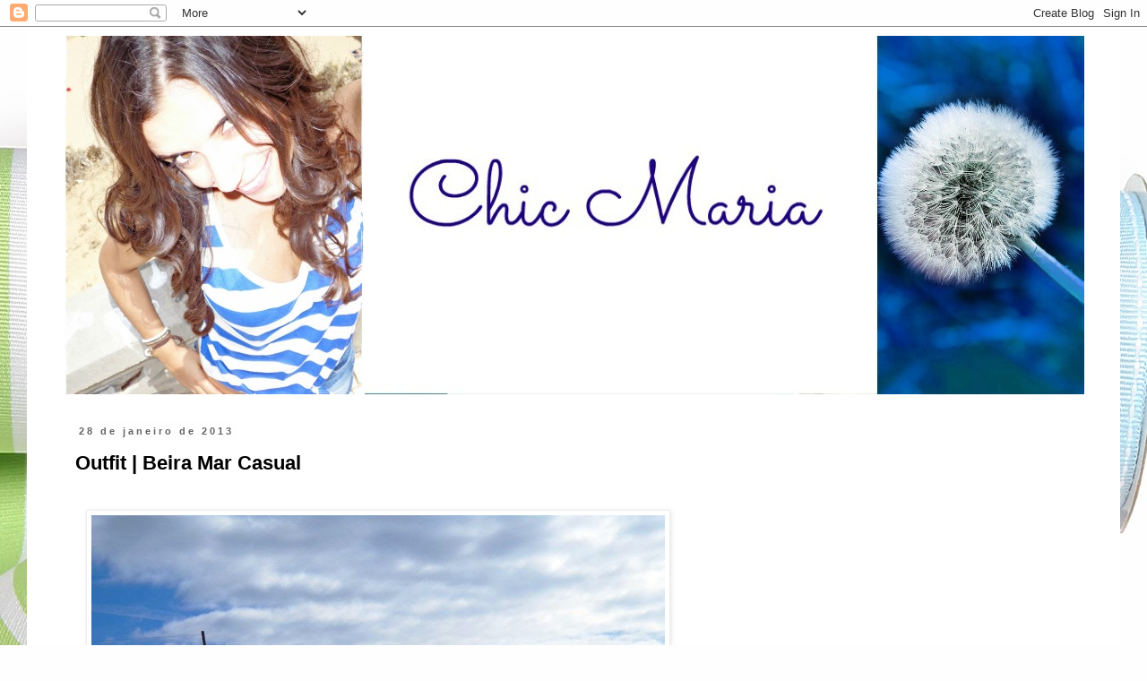

--- FILE ---
content_type: text/html; charset=UTF-8
request_url: https://chicmaria.blogspot.com/2013/01/outfit-beira-mar-casual.html
body_size: 24518
content:
<!DOCTYPE html>
<html class='v2' dir='ltr' lang='pt-PT'>
<head>
<link href='https://www.blogger.com/static/v1/widgets/335934321-css_bundle_v2.css' rel='stylesheet' type='text/css'/>
<meta content='width=1100' name='viewport'/>
<meta content='text/html; charset=UTF-8' http-equiv='Content-Type'/>
<meta content='blogger' name='generator'/>
<link href='https://chicmaria.blogspot.com/favicon.ico' rel='icon' type='image/x-icon'/>
<link href='http://chicmaria.blogspot.com/2013/01/outfit-beira-mar-casual.html' rel='canonical'/>
<link rel="alternate" type="application/atom+xml" title="ChiC MariA - Atom" href="https://chicmaria.blogspot.com/feeds/posts/default" />
<link rel="alternate" type="application/rss+xml" title="ChiC MariA - RSS" href="https://chicmaria.blogspot.com/feeds/posts/default?alt=rss" />
<link rel="service.post" type="application/atom+xml" title="ChiC MariA - Atom" href="https://www.blogger.com/feeds/3280207873016395767/posts/default" />

<link rel="alternate" type="application/atom+xml" title="ChiC MariA - Atom" href="https://chicmaria.blogspot.com/feeds/1424415306631176643/comments/default" />
<!--Can't find substitution for tag [blog.ieCssRetrofitLinks]-->
<link href='http://i1320.photobucket.com/albums/u538/chicmaria/1_1-11_zpse26ad960.jpg' rel='image_src'/>
<meta content='http://chicmaria.blogspot.com/2013/01/outfit-beira-mar-casual.html' property='og:url'/>
<meta content='Outfit | Beira Mar Casual' property='og:title'/>
<meta content='   O fim de semana não ficou a dever nada ao S. Pedro porque o tempo esteve horrível. Sempre nublado, com chuva e frio (oh my gosh , sódades...' property='og:description'/>
<meta content='https://lh3.googleusercontent.com/blogger_img_proxy/AEn0k_vLteriIyWnHCjzgF04OUkzg7uKjqgcm8iIv2SDs_oxriTlPH2MHh6Qc2ewddHqJ38PUATrhymJNhEQnXMlNC5ETyYn75tA6xCd37vWMAX0StASCMxvYRY6frMExgoDGZCfam4pgtklOXx_HrY=w1200-h630-p-k-no-nu' property='og:image'/>
<title>ChiC MariA: Outfit | Beira Mar Casual</title>
<style type='text/css'>@font-face{font-family:'Allerta Stencil';font-style:normal;font-weight:400;font-display:swap;src:url(//fonts.gstatic.com/s/allertastencil/v24/HTx0L209KT-LmIE9N7OR6eiycOe1_Db29XP-vA.woff2)format('woff2');unicode-range:U+0000-00FF,U+0131,U+0152-0153,U+02BB-02BC,U+02C6,U+02DA,U+02DC,U+0304,U+0308,U+0329,U+2000-206F,U+20AC,U+2122,U+2191,U+2193,U+2212,U+2215,U+FEFF,U+FFFD;}</style>
<style id='page-skin-1' type='text/css'><!--
/*
-----------------------------------------------
Blogger Template Style
Name:     Simple
Designer: Blogger
URL:      www.blogger.com
----------------------------------------------- */
/* Content
----------------------------------------------- */
body {
font: normal normal 14px Arial, Tahoma, Helvetica, FreeSans, sans-serif;
color: #000000;
background: #fefefe url(//themes.googleusercontent.com/image?id=1huiBYMttnJbK71oO_kA92AZbM4_C5nlxa8A6dgAUNeYB4Q0Il5M7Lkty3rpTmY3IKG5A) no-repeat fixed top center /* Credit: clintscholz (http://www.istockphoto.com/googleimages.php?id=5652399&platform=blogger) */;
padding: 0 0 0 0;
}
html body .region-inner {
min-width: 0;
max-width: 100%;
width: auto;
}
h2 {
font-size: 22px;
}
a:link {
text-decoration:none;
color: #2187ba;
}
a:visited {
text-decoration:none;
color: #878787;
}
a:hover {
text-decoration:underline;
color: #32a9ff;
}
.body-fauxcolumn-outer .fauxcolumn-inner {
background: transparent none repeat scroll top left;
_background-image: none;
}
.body-fauxcolumn-outer .cap-top {
position: absolute;
z-index: 1;
height: 400px;
width: 100%;
}
.body-fauxcolumn-outer .cap-top .cap-left {
width: 100%;
background: transparent none repeat-x scroll top left;
_background-image: none;
}
.content-outer {
-moz-box-shadow: 0 0 0 rgba(0, 0, 0, .15);
-webkit-box-shadow: 0 0 0 rgba(0, 0, 0, .15);
-goog-ms-box-shadow: 0 0 0 #333333;
box-shadow: 0 0 0 rgba(0, 0, 0, .15);
margin-bottom: 1px;
}
.content-inner {
padding: 10px 40px;
}
.content-inner {
background-color: #ffffff;
}
/* Header
----------------------------------------------- */
.header-outer {
background: transparent none repeat-x scroll 0 -400px;
_background-image: none;
}
.Header h1 {
font: normal bold 60px Allerta Stencil;
color: #000000;
text-shadow: 0 0 0 rgba(0, 0, 0, .2);
}
.Header h1 a {
color: #000000;
}
.Header .description {
font-size: 18px;
color: #000000;
}
.header-inner .Header .titlewrapper {
padding: 22px 0;
}
.header-inner .Header .descriptionwrapper {
padding: 0 0;
}
/* Tabs
----------------------------------------------- */
.tabs-inner .section:first-child {
border-top: 0 solid #dcdcdc;
}
.tabs-inner .section:first-child ul {
margin-top: -1px;
border-top: 1px solid #dcdcdc;
border-left: 1px solid #dcdcdc;
border-right: 1px solid #dcdcdc;
}
.tabs-inner .widget ul {
background: transparent none repeat-x scroll 0 -800px;
_background-image: none;
border-bottom: 1px solid #dcdcdc;
margin-top: 0;
margin-left: -30px;
margin-right: -30px;
}
.tabs-inner .widget li a {
display: inline-block;
padding: .6em 1em;
font: normal normal 14px Arial, Tahoma, Helvetica, FreeSans, sans-serif;
color: #000000;
border-left: 1px solid #ffffff;
border-right: 1px solid #dcdcdc;
}
.tabs-inner .widget li:first-child a {
border-left: none;
}
.tabs-inner .widget li.selected a, .tabs-inner .widget li a:hover {
color: #000000;
background-color: #ededed;
text-decoration: none;
}
/* Columns
----------------------------------------------- */
.main-outer {
border-top: 0 solid transparent;
}
.fauxcolumn-left-outer .fauxcolumn-inner {
border-right: 1px solid transparent;
}
.fauxcolumn-right-outer .fauxcolumn-inner {
border-left: 1px solid transparent;
}
/* Headings
----------------------------------------------- */
div.widget > h2,
div.widget h2.title {
margin: 0 0 1em 0;
font: normal bold 12px Arial, Tahoma, Helvetica, FreeSans, sans-serif;
color: #000000;
}
/* Widgets
----------------------------------------------- */
.widget .zippy {
color: #989898;
text-shadow: 2px 2px 1px rgba(0, 0, 0, .1);
}
.widget .popular-posts ul {
list-style: none;
}
/* Posts
----------------------------------------------- */
h2.date-header {
font: normal bold 11px Arial, Tahoma, Helvetica, FreeSans, sans-serif;
}
.date-header span {
background-color: #fefefe;
color: #656565;
padding: 0.4em;
letter-spacing: 3px;
margin: inherit;
}
.main-inner {
padding-top: 35px;
padding-bottom: 65px;
}
.main-inner .column-center-inner {
padding: 0 0;
}
.main-inner .column-center-inner .section {
margin: 0 1em;
}
.post {
margin: 0 0 45px 0;
}
h3.post-title, .comments h4 {
font: normal bold 22px Arial, Tahoma, Helvetica, FreeSans, sans-serif;
margin: .75em 0 0;
}
.post-body {
font-size: 110%;
line-height: 1.4;
position: relative;
}
.post-body img, .post-body .tr-caption-container, .Profile img, .Image img,
.BlogList .item-thumbnail img {
padding: 2px;
background: #ffffff;
border: 1px solid #ededed;
-moz-box-shadow: 1px 1px 5px rgba(0, 0, 0, .1);
-webkit-box-shadow: 1px 1px 5px rgba(0, 0, 0, .1);
box-shadow: 1px 1px 5px rgba(0, 0, 0, .1);
}
.post-body img, .post-body .tr-caption-container {
padding: 5px;
}
.post-body .tr-caption-container {
color: #000000;
}
.post-body .tr-caption-container img {
padding: 0;
background: transparent;
border: none;
-moz-box-shadow: 0 0 0 rgba(0, 0, 0, .1);
-webkit-box-shadow: 0 0 0 rgba(0, 0, 0, .1);
box-shadow: 0 0 0 rgba(0, 0, 0, .1);
}
.post-header {
margin: 0 0 1.5em;
line-height: 1.6;
font-size: 90%;
}
.post-footer {
margin: 20px -2px 0;
padding: 5px 10px;
color: #656565;
background-color: #ededed;
border-bottom: 1px solid #ededed;
line-height: 1.6;
font-size: 90%;
}
#comments .comment-author {
padding-top: 1.5em;
border-top: 1px solid transparent;
background-position: 0 1.5em;
}
#comments .comment-author:first-child {
padding-top: 0;
border-top: none;
}
.avatar-image-container {
margin: .2em 0 0;
}
#comments .avatar-image-container img {
border: 1px solid #ededed;
}
/* Comments
----------------------------------------------- */
.comments .comments-content .icon.blog-author {
background-repeat: no-repeat;
background-image: url([data-uri]);
}
.comments .comments-content .loadmore a {
border-top: 1px solid #989898;
border-bottom: 1px solid #989898;
}
.comments .comment-thread.inline-thread {
background-color: #ededed;
}
.comments .continue {
border-top: 2px solid #989898;
}
/* Accents
---------------------------------------------- */
.section-columns td.columns-cell {
border-left: 1px solid transparent;
}
.blog-pager {
background: transparent url(//www.blogblog.com/1kt/simple/paging_dot.png) repeat-x scroll top center;
}
.blog-pager-older-link, .home-link,
.blog-pager-newer-link {
background-color: #ffffff;
padding: 5px;
}
.footer-outer {
border-top: 1px dashed #bbbbbb;
}
/* Mobile
----------------------------------------------- */
body.mobile  {
background-size: auto;
}
.mobile .body-fauxcolumn-outer {
background: transparent none repeat scroll top left;
}
.mobile .body-fauxcolumn-outer .cap-top {
background-size: 100% auto;
}
.mobile .content-outer {
-webkit-box-shadow: 0 0 3px rgba(0, 0, 0, .15);
box-shadow: 0 0 3px rgba(0, 0, 0, .15);
}
.mobile .tabs-inner .widget ul {
margin-left: 0;
margin-right: 0;
}
.mobile .post {
margin: 0;
}
.mobile .main-inner .column-center-inner .section {
margin: 0;
}
.mobile .date-header span {
padding: 0.1em 10px;
margin: 0 -10px;
}
.mobile h3.post-title {
margin: 0;
}
.mobile .blog-pager {
background: transparent none no-repeat scroll top center;
}
.mobile .footer-outer {
border-top: none;
}
.mobile .main-inner, .mobile .footer-inner {
background-color: #ffffff;
}
.mobile-index-contents {
color: #000000;
}
.mobile-link-button {
background-color: #2187ba;
}
.mobile-link-button a:link, .mobile-link-button a:visited {
color: #ffffff;
}
.mobile .tabs-inner .section:first-child {
border-top: none;
}
.mobile .tabs-inner .PageList .widget-content {
background-color: #ededed;
color: #000000;
border-top: 1px solid #dcdcdc;
border-bottom: 1px solid #dcdcdc;
}
.mobile .tabs-inner .PageList .widget-content .pagelist-arrow {
border-left: 1px solid #dcdcdc;
}

--></style>
<style id='template-skin-1' type='text/css'><!--
body {
min-width: 1220px;
}
.content-outer, .content-fauxcolumn-outer, .region-inner {
min-width: 1220px;
max-width: 1220px;
_width: 1220px;
}
.main-inner .columns {
padding-left: 0;
padding-right: 420px;
}
.main-inner .fauxcolumn-center-outer {
left: 0;
right: 420px;
/* IE6 does not respect left and right together */
_width: expression(this.parentNode.offsetWidth -
parseInt("0") -
parseInt("420px") + 'px');
}
.main-inner .fauxcolumn-left-outer {
width: 0;
}
.main-inner .fauxcolumn-right-outer {
width: 420px;
}
.main-inner .column-left-outer {
width: 0;
right: 100%;
margin-left: -0;
}
.main-inner .column-right-outer {
width: 420px;
margin-right: -420px;
}
#layout {
min-width: 0;
}
#layout .content-outer {
min-width: 0;
width: 800px;
}
#layout .region-inner {
min-width: 0;
width: auto;
}
body#layout div.add_widget {
padding: 8px;
}
body#layout div.add_widget a {
margin-left: 32px;
}
--></style>
<style>
    body {background-image:url(\/\/themes.googleusercontent.com\/image?id=1huiBYMttnJbK71oO_kA92AZbM4_C5nlxa8A6dgAUNeYB4Q0Il5M7Lkty3rpTmY3IKG5A);}
    
@media (max-width: 200px) { body {background-image:url(\/\/themes.googleusercontent.com\/image?id=1huiBYMttnJbK71oO_kA92AZbM4_C5nlxa8A6dgAUNeYB4Q0Il5M7Lkty3rpTmY3IKG5A&options=w200);}}
@media (max-width: 400px) and (min-width: 201px) { body {background-image:url(\/\/themes.googleusercontent.com\/image?id=1huiBYMttnJbK71oO_kA92AZbM4_C5nlxa8A6dgAUNeYB4Q0Il5M7Lkty3rpTmY3IKG5A&options=w400);}}
@media (max-width: 800px) and (min-width: 401px) { body {background-image:url(\/\/themes.googleusercontent.com\/image?id=1huiBYMttnJbK71oO_kA92AZbM4_C5nlxa8A6dgAUNeYB4Q0Il5M7Lkty3rpTmY3IKG5A&options=w800);}}
@media (max-width: 1200px) and (min-width: 801px) { body {background-image:url(\/\/themes.googleusercontent.com\/image?id=1huiBYMttnJbK71oO_kA92AZbM4_C5nlxa8A6dgAUNeYB4Q0Il5M7Lkty3rpTmY3IKG5A&options=w1200);}}
/* Last tag covers anything over one higher than the previous max-size cap. */
@media (min-width: 1201px) { body {background-image:url(\/\/themes.googleusercontent.com\/image?id=1huiBYMttnJbK71oO_kA92AZbM4_C5nlxa8A6dgAUNeYB4Q0Il5M7Lkty3rpTmY3IKG5A&options=w1600);}}
  </style>
<link href='https://www.blogger.com/dyn-css/authorization.css?targetBlogID=3280207873016395767&amp;zx=37270cd3-2586-4c69-a3b9-70d917841987' media='none' onload='if(media!=&#39;all&#39;)media=&#39;all&#39;' rel='stylesheet'/><noscript><link href='https://www.blogger.com/dyn-css/authorization.css?targetBlogID=3280207873016395767&amp;zx=37270cd3-2586-4c69-a3b9-70d917841987' rel='stylesheet'/></noscript>
<meta name='google-adsense-platform-account' content='ca-host-pub-1556223355139109'/>
<meta name='google-adsense-platform-domain' content='blogspot.com'/>

<!-- data-ad-client=ca-pub-3801715824518448 -->

</head>
<body class='loading variant-simplysimple'>
<div class='navbar section' id='navbar' name='Navbar'><div class='widget Navbar' data-version='1' id='Navbar1'><script type="text/javascript">
    function setAttributeOnload(object, attribute, val) {
      if(window.addEventListener) {
        window.addEventListener('load',
          function(){ object[attribute] = val; }, false);
      } else {
        window.attachEvent('onload', function(){ object[attribute] = val; });
      }
    }
  </script>
<div id="navbar-iframe-container"></div>
<script type="text/javascript" src="https://apis.google.com/js/platform.js"></script>
<script type="text/javascript">
      gapi.load("gapi.iframes:gapi.iframes.style.bubble", function() {
        if (gapi.iframes && gapi.iframes.getContext) {
          gapi.iframes.getContext().openChild({
              url: 'https://www.blogger.com/navbar/3280207873016395767?po\x3d1424415306631176643\x26origin\x3dhttps://chicmaria.blogspot.com',
              where: document.getElementById("navbar-iframe-container"),
              id: "navbar-iframe"
          });
        }
      });
    </script><script type="text/javascript">
(function() {
var script = document.createElement('script');
script.type = 'text/javascript';
script.src = '//pagead2.googlesyndication.com/pagead/js/google_top_exp.js';
var head = document.getElementsByTagName('head')[0];
if (head) {
head.appendChild(script);
}})();
</script>
</div></div>
<div class='body-fauxcolumns'>
<div class='fauxcolumn-outer body-fauxcolumn-outer'>
<div class='cap-top'>
<div class='cap-left'></div>
<div class='cap-right'></div>
</div>
<div class='fauxborder-left'>
<div class='fauxborder-right'></div>
<div class='fauxcolumn-inner'>
</div>
</div>
<div class='cap-bottom'>
<div class='cap-left'></div>
<div class='cap-right'></div>
</div>
</div>
</div>
<div class='content'>
<div class='content-fauxcolumns'>
<div class='fauxcolumn-outer content-fauxcolumn-outer'>
<div class='cap-top'>
<div class='cap-left'></div>
<div class='cap-right'></div>
</div>
<div class='fauxborder-left'>
<div class='fauxborder-right'></div>
<div class='fauxcolumn-inner'>
</div>
</div>
<div class='cap-bottom'>
<div class='cap-left'></div>
<div class='cap-right'></div>
</div>
</div>
</div>
<div class='content-outer'>
<div class='content-cap-top cap-top'>
<div class='cap-left'></div>
<div class='cap-right'></div>
</div>
<div class='fauxborder-left content-fauxborder-left'>
<div class='fauxborder-right content-fauxborder-right'></div>
<div class='content-inner'>
<header>
<div class='header-outer'>
<div class='header-cap-top cap-top'>
<div class='cap-left'></div>
<div class='cap-right'></div>
</div>
<div class='fauxborder-left header-fauxborder-left'>
<div class='fauxborder-right header-fauxborder-right'></div>
<div class='region-inner header-inner'>
<div class='header section' id='header' name='Cabeçalho'><div class='widget Header' data-version='1' id='Header1'>
<div id='header-inner'>
<a href='https://chicmaria.blogspot.com/' style='display: block'>
<img alt='ChiC MariA' height='400px; ' id='Header1_headerimg' src='https://blogger.googleusercontent.com/img/b/R29vZ2xl/AVvXsEg04vPBStGuvj43qin8GJPhtv2Mj7SLi3LF1no5i_LJRfJ88IPlouzUxbIK_z80nY0hJLQ8DreYCNRpbxKQGKaejJN02kXg-IwRz0ZrXRw-0qM2Cp0Q2ayT4c-iNfcMih83tcb8xW93yfal/s1600/PicMonkey+Collage+%25285%2529.jpg' style='display: block' width='1220px; '/>
</a>
</div>
</div></div>
</div>
</div>
<div class='header-cap-bottom cap-bottom'>
<div class='cap-left'></div>
<div class='cap-right'></div>
</div>
</div>
</header>
<div class='tabs-outer'>
<div class='tabs-cap-top cap-top'>
<div class='cap-left'></div>
<div class='cap-right'></div>
</div>
<div class='fauxborder-left tabs-fauxborder-left'>
<div class='fauxborder-right tabs-fauxborder-right'></div>
<div class='region-inner tabs-inner'>
<div class='tabs no-items section' id='crosscol' name='Entre colunas'></div>
<div class='tabs no-items section' id='crosscol-overflow' name='Cross-Column 2'></div>
</div>
</div>
<div class='tabs-cap-bottom cap-bottom'>
<div class='cap-left'></div>
<div class='cap-right'></div>
</div>
</div>
<div class='main-outer'>
<div class='main-cap-top cap-top'>
<div class='cap-left'></div>
<div class='cap-right'></div>
</div>
<div class='fauxborder-left main-fauxborder-left'>
<div class='fauxborder-right main-fauxborder-right'></div>
<div class='region-inner main-inner'>
<div class='columns fauxcolumns'>
<div class='fauxcolumn-outer fauxcolumn-center-outer'>
<div class='cap-top'>
<div class='cap-left'></div>
<div class='cap-right'></div>
</div>
<div class='fauxborder-left'>
<div class='fauxborder-right'></div>
<div class='fauxcolumn-inner'>
</div>
</div>
<div class='cap-bottom'>
<div class='cap-left'></div>
<div class='cap-right'></div>
</div>
</div>
<div class='fauxcolumn-outer fauxcolumn-left-outer'>
<div class='cap-top'>
<div class='cap-left'></div>
<div class='cap-right'></div>
</div>
<div class='fauxborder-left'>
<div class='fauxborder-right'></div>
<div class='fauxcolumn-inner'>
</div>
</div>
<div class='cap-bottom'>
<div class='cap-left'></div>
<div class='cap-right'></div>
</div>
</div>
<div class='fauxcolumn-outer fauxcolumn-right-outer'>
<div class='cap-top'>
<div class='cap-left'></div>
<div class='cap-right'></div>
</div>
<div class='fauxborder-left'>
<div class='fauxborder-right'></div>
<div class='fauxcolumn-inner'>
</div>
</div>
<div class='cap-bottom'>
<div class='cap-left'></div>
<div class='cap-right'></div>
</div>
</div>
<!-- corrects IE6 width calculation -->
<div class='columns-inner'>
<div class='column-center-outer'>
<div class='column-center-inner'>
<div class='main section' id='main' name='Principal'><div class='widget Blog' data-version='1' id='Blog1'>
<div class='blog-posts hfeed'>

          <div class="date-outer">
        
<h2 class='date-header'><span>28 de janeiro de 2013</span></h2>

          <div class="date-posts">
        
<div class='post-outer'>
<div class='post hentry uncustomized-post-template' itemprop='blogPost' itemscope='itemscope' itemtype='http://schema.org/BlogPosting'>
<meta content='http://i1320.photobucket.com/albums/u538/chicmaria/1_1-11_zpse26ad960.jpg' itemprop='image_url'/>
<meta content='3280207873016395767' itemprop='blogId'/>
<meta content='1424415306631176643' itemprop='postId'/>
<a name='1424415306631176643'></a>
<h3 class='post-title entry-title' itemprop='name'>
Outfit | Beira Mar Casual
</h3>
<div class='post-header'>
<div class='post-header-line-1'></div>
</div>
<div class='post-body entry-content' id='post-body-1424415306631176643' itemprop='description articleBody'>
<div class="separator" style="clear: both; text-align: center;">
<a href="http://i1320.photobucket.com/albums/u538/chicmaria/1_1-11_zpse26ad960.jpg" imageanchor="1" style="margin-left: 1em; margin-right: 1em;"><br /><img border="0" height="480" src="https://lh3.googleusercontent.com/blogger_img_proxy/AEn0k_vLteriIyWnHCjzgF04OUkzg7uKjqgcm8iIv2SDs_oxriTlPH2MHh6Qc2ewddHqJ38PUATrhymJNhEQnXMlNC5ETyYn75tA6xCd37vWMAX0StASCMxvYRY6frMExgoDGZCfam4pgtklOXx_HrY=s0-d" width="640"></a></div>
<br />
O fim de semana não ficou a dever nada ao S. Pedro porque o tempo esteve horrível. Sempre nublado, com chuva e frio (oh my <i>gosh</i>, <i>sódades</i> do Verão!). Bom para estar em casa, mais concretamente no sofá, na companhia do mais-que-tudo, mantas, chá e bons filmes! O meu domingo foi assim.<br />
Mas no sábado, resolvi almoçar fora (acordei tarde, não tinha nada preparado para cozinhar e a vontade de vestir o avental e ficar a inventar na cozinha também não me agradou). E depois, o sol estava à espreita, a fazer adivinhar um belo dia (que não passou de uns minutinhos) que eu aproveitei para um belo passeio à beira-mar.<br />
Escolhi as peças mais práticas que encontrei, leggings e sweat (Pull &amp; Bear) e umas All star.<br />
Beijinhos *<br />
<br />
<div class="separator" style="clear: both; text-align: center;">
<a href="http://i1320.photobucket.com/albums/u538/chicmaria/13-1_zps4ef7aaca.png" imageanchor="1" style="margin-left: 1em; margin-right: 1em;"><img border="0" height="302" src="https://lh3.googleusercontent.com/blogger_img_proxy/AEn0k_s0K8yFhAzu9fwB4RTkmnXO0E8D4tA06yGAkmZEV5tUurF9uXM07hrCO3Qaq141A3z_q-9VabvLcmzZh0EnAIYNfXteP_zJqQnQ-lQ16PQoCtL0a_RpN7Me9Vq-Yy8ZVI-K376vc0qGfFw=s0-d" width="640"></a></div>
<div class="separator" style="clear: both; text-align: center;">
<br /></div>
<div class="separator" style="clear: both; text-align: center;">
<a href="http://i1320.photobucket.com/albums/u538/chicmaria/2_1-7_zpseffd967a.jpg" imageanchor="1" style="margin-left: 1em; margin-right: 1em;"><img border="0" height="640" src="https://lh3.googleusercontent.com/blogger_img_proxy/AEn0k_tf-mx2nQVNjTYBqmK5bBH0jdI_Xj7jK2_ScBLuufoXwTostrhXE4CEFxKWasaWNq718vskoMMaTjAOQEUQapQecOTu-UAM_5kuYJaO30ydvGhHulptjjjKVJmYASsIyota0AV_HdZoGmGg=s0-d" width="480"></a></div>
<div class="separator" style="clear: both; text-align: center;">
<br /></div>
<div class="separator" style="clear: both; text-align: center;">
<a href="http://i1320.photobucket.com/albums/u538/chicmaria/12_1-4_zps5d9d08fa.png" imageanchor="1" style="margin-left: 1em; margin-right: 1em;"><img border="0" height="506" src="https://lh3.googleusercontent.com/blogger_img_proxy/AEn0k_t_QP6EIsm7LyxsVPzTWOC3rs2bJMLHUI1CUCUDIMomeO5CcaUfKFnEdwUS2IaOZvdpyKAj2PRSse1rwktvYdUJzszbssva8eKkIHIuAZMiJk3gCcD7j2hY1ikSiR1QHydVRrbhaVVEW3iKtLM=s0-d" width="640"></a></div>
<div class="separator" style="clear: both; text-align: center;">
<br /></div>
<div class="separator" style="clear: both; text-align: center;">
<a href="http://i1320.photobucket.com/albums/u538/chicmaria/4_1-10_zpsc9ca2a2b.jpg" imageanchor="1" style="margin-left: 1em; margin-right: 1em;"><img border="0" height="640" src="https://lh3.googleusercontent.com/blogger_img_proxy/AEn0k_uHiTTgzqqN71FzgjfGIWTPRMHsjpfo6CU_dZzYKtP88rdpdyBFyjkGwX5wmK8v5eX7xqhbAAgbyxYMKgJBD5GE-V5t-7MeX12hwHiNwipMMgn7C5NliFc3-_LDTL_K3_iByZG3U6mNS_WKLQ=s0-d" width="480"></a></div>
<div class="separator" style="clear: both; text-align: center;">
<br /></div>
<div class="separator" style="clear: both; text-align: center;">
<a href="http://i1320.photobucket.com/albums/u538/chicmaria/7_1-6_zps09f47e56.jpg" imageanchor="1" style="margin-left: 1em; margin-right: 1em;"><img border="0" height="480" src="https://lh3.googleusercontent.com/blogger_img_proxy/AEn0k_vl0SK9ikoDp0BGFb4ad3LXfSaVjaCGCZU8fKpW4F6Eo1vWWSzJxXs0UtnHLRJ3lfkQQcLp_4fo0IXolXzYqbqAzNGzS1VwXLOQB4FlRbMPlSRsVxyywAA3P9aiAy7sHIxa24jjL6ZK19em2A=s0-d" width="640"></a></div>
<div class="separator" style="clear: both; text-align: center;">
<br /></div>
<div class="separator" style="clear: both; text-align: center;">
<a href="http://i1320.photobucket.com/albums/u538/chicmaria/3_1-8_zps143e1c5a.jpg" imageanchor="1" style="margin-left: 1em; margin-right: 1em;"><img border="0" height="640" src="https://lh3.googleusercontent.com/blogger_img_proxy/AEn0k_uDOFM1FdCMGdsSdWw2iJ6xSUwxbeLDqEWjS98yI_TWh2rVST3er4INNSYGqrZOOyBgZA9AVnMo6za2RYP_p4OQk7Q0Vdq9zi1GC_iLW-iTERZVnlZXMfuCsvyPQdeUsZkw77AiIh3S_a5Wsw=s0-d" width="480"></a></div>
<div style='clear: both;'></div>
</div>
<div class='post-footer'>
<div class='post-footer-line post-footer-line-1'>
<span class='post-author vcard'>
Publicada por
<span class='fn' itemprop='author' itemscope='itemscope' itemtype='http://schema.org/Person'>
<meta content='https://www.blogger.com/profile/14860618164910469041' itemprop='url'/>
<a class='g-profile' href='https://www.blogger.com/profile/14860618164910469041' rel='author' title='author profile'>
<span itemprop='name'>Chic Maria</span>
</a>
</span>
</span>
<span class='post-timestamp'>
à(s)
<meta content='http://chicmaria.blogspot.com/2013/01/outfit-beira-mar-casual.html' itemprop='url'/>
<a class='timestamp-link' href='https://chicmaria.blogspot.com/2013/01/outfit-beira-mar-casual.html' rel='bookmark' title='permanent link'><abbr class='published' itemprop='datePublished' title='2013-01-28T10:06:00Z'>10:06</abbr></a>
</span>
<span class='post-comment-link'>
</span>
<span class='post-icons'>
<span class='item-control blog-admin pid-132182719'>
<a href='https://www.blogger.com/post-edit.g?blogID=3280207873016395767&postID=1424415306631176643&from=pencil' title='Editar mensagem'>
<img alt='' class='icon-action' height='18' src='https://resources.blogblog.com/img/icon18_edit_allbkg.gif' width='18'/>
</a>
</span>
</span>
<div class='post-share-buttons goog-inline-block'>
<a class='goog-inline-block share-button sb-email' href='https://www.blogger.com/share-post.g?blogID=3280207873016395767&postID=1424415306631176643&target=email' target='_blank' title='Enviar a mensagem por email'><span class='share-button-link-text'>Enviar a mensagem por email</span></a><a class='goog-inline-block share-button sb-blog' href='https://www.blogger.com/share-post.g?blogID=3280207873016395767&postID=1424415306631176643&target=blog' onclick='window.open(this.href, "_blank", "height=270,width=475"); return false;' target='_blank' title='Dê a sua opinião!'><span class='share-button-link-text'>Dê a sua opinião!</span></a><a class='goog-inline-block share-button sb-twitter' href='https://www.blogger.com/share-post.g?blogID=3280207873016395767&postID=1424415306631176643&target=twitter' target='_blank' title='Partilhar no X'><span class='share-button-link-text'>Partilhar no X</span></a><a class='goog-inline-block share-button sb-facebook' href='https://www.blogger.com/share-post.g?blogID=3280207873016395767&postID=1424415306631176643&target=facebook' onclick='window.open(this.href, "_blank", "height=430,width=640"); return false;' target='_blank' title='Partilhar no Facebook'><span class='share-button-link-text'>Partilhar no Facebook</span></a><a class='goog-inline-block share-button sb-pinterest' href='https://www.blogger.com/share-post.g?blogID=3280207873016395767&postID=1424415306631176643&target=pinterest' target='_blank' title='Partilhar no Pinterest'><span class='share-button-link-text'>Partilhar no Pinterest</span></a>
</div>
</div>
<div class='post-footer-line post-footer-line-2'>
<span class='post-labels'>
</span>
</div>
<div class='post-footer-line post-footer-line-3'>
<span class='post-location'>
</span>
</div>
</div>
</div>
<div class='comments' id='comments'>
<a name='comments'></a>
<h4>41 comentários:</h4>
<div class='comments-content'>
<script async='async' src='' type='text/javascript'></script>
<script type='text/javascript'>
    (function() {
      var items = null;
      var msgs = null;
      var config = {};

// <![CDATA[
      var cursor = null;
      if (items && items.length > 0) {
        cursor = parseInt(items[items.length - 1].timestamp) + 1;
      }

      var bodyFromEntry = function(entry) {
        var text = (entry &&
                    ((entry.content && entry.content.$t) ||
                     (entry.summary && entry.summary.$t))) ||
            '';
        if (entry && entry.gd$extendedProperty) {
          for (var k in entry.gd$extendedProperty) {
            if (entry.gd$extendedProperty[k].name == 'blogger.contentRemoved') {
              return '<span class="deleted-comment">' + text + '</span>';
            }
          }
        }
        return text;
      }

      var parse = function(data) {
        cursor = null;
        var comments = [];
        if (data && data.feed && data.feed.entry) {
          for (var i = 0, entry; entry = data.feed.entry[i]; i++) {
            var comment = {};
            // comment ID, parsed out of the original id format
            var id = /blog-(\d+).post-(\d+)/.exec(entry.id.$t);
            comment.id = id ? id[2] : null;
            comment.body = bodyFromEntry(entry);
            comment.timestamp = Date.parse(entry.published.$t) + '';
            if (entry.author && entry.author.constructor === Array) {
              var auth = entry.author[0];
              if (auth) {
                comment.author = {
                  name: (auth.name ? auth.name.$t : undefined),
                  profileUrl: (auth.uri ? auth.uri.$t : undefined),
                  avatarUrl: (auth.gd$image ? auth.gd$image.src : undefined)
                };
              }
            }
            if (entry.link) {
              if (entry.link[2]) {
                comment.link = comment.permalink = entry.link[2].href;
              }
              if (entry.link[3]) {
                var pid = /.*comments\/default\/(\d+)\?.*/.exec(entry.link[3].href);
                if (pid && pid[1]) {
                  comment.parentId = pid[1];
                }
              }
            }
            comment.deleteclass = 'item-control blog-admin';
            if (entry.gd$extendedProperty) {
              for (var k in entry.gd$extendedProperty) {
                if (entry.gd$extendedProperty[k].name == 'blogger.itemClass') {
                  comment.deleteclass += ' ' + entry.gd$extendedProperty[k].value;
                } else if (entry.gd$extendedProperty[k].name == 'blogger.displayTime') {
                  comment.displayTime = entry.gd$extendedProperty[k].value;
                }
              }
            }
            comments.push(comment);
          }
        }
        return comments;
      };

      var paginator = function(callback) {
        if (hasMore()) {
          var url = config.feed + '?alt=json&v=2&orderby=published&reverse=false&max-results=50';
          if (cursor) {
            url += '&published-min=' + new Date(cursor).toISOString();
          }
          window.bloggercomments = function(data) {
            var parsed = parse(data);
            cursor = parsed.length < 50 ? null
                : parseInt(parsed[parsed.length - 1].timestamp) + 1
            callback(parsed);
            window.bloggercomments = null;
          }
          url += '&callback=bloggercomments';
          var script = document.createElement('script');
          script.type = 'text/javascript';
          script.src = url;
          document.getElementsByTagName('head')[0].appendChild(script);
        }
      };
      var hasMore = function() {
        return !!cursor;
      };
      var getMeta = function(key, comment) {
        if ('iswriter' == key) {
          var matches = !!comment.author
              && comment.author.name == config.authorName
              && comment.author.profileUrl == config.authorUrl;
          return matches ? 'true' : '';
        } else if ('deletelink' == key) {
          return config.baseUri + '/comment/delete/'
               + config.blogId + '/' + comment.id;
        } else if ('deleteclass' == key) {
          return comment.deleteclass;
        }
        return '';
      };

      var replybox = null;
      var replyUrlParts = null;
      var replyParent = undefined;

      var onReply = function(commentId, domId) {
        if (replybox == null) {
          // lazily cache replybox, and adjust to suit this style:
          replybox = document.getElementById('comment-editor');
          if (replybox != null) {
            replybox.height = '250px';
            replybox.style.display = 'block';
            replyUrlParts = replybox.src.split('#');
          }
        }
        if (replybox && (commentId !== replyParent)) {
          replybox.src = '';
          document.getElementById(domId).insertBefore(replybox, null);
          replybox.src = replyUrlParts[0]
              + (commentId ? '&parentID=' + commentId : '')
              + '#' + replyUrlParts[1];
          replyParent = commentId;
        }
      };

      var hash = (window.location.hash || '#').substring(1);
      var startThread, targetComment;
      if (/^comment-form_/.test(hash)) {
        startThread = hash.substring('comment-form_'.length);
      } else if (/^c[0-9]+$/.test(hash)) {
        targetComment = hash.substring(1);
      }

      // Configure commenting API:
      var configJso = {
        'maxDepth': config.maxThreadDepth
      };
      var provider = {
        'id': config.postId,
        'data': items,
        'loadNext': paginator,
        'hasMore': hasMore,
        'getMeta': getMeta,
        'onReply': onReply,
        'rendered': true,
        'initComment': targetComment,
        'initReplyThread': startThread,
        'config': configJso,
        'messages': msgs
      };

      var render = function() {
        if (window.goog && window.goog.comments) {
          var holder = document.getElementById('comment-holder');
          window.goog.comments.render(holder, provider);
        }
      };

      // render now, or queue to render when library loads:
      if (window.goog && window.goog.comments) {
        render();
      } else {
        window.goog = window.goog || {};
        window.goog.comments = window.goog.comments || {};
        window.goog.comments.loadQueue = window.goog.comments.loadQueue || [];
        window.goog.comments.loadQueue.push(render);
      }
    })();
// ]]>
  </script>
<div id='comment-holder'>
<div class="comment-thread toplevel-thread"><ol id="top-ra"><li class="comment" id="c5645310312939827530"><div class="avatar-image-container"><img src="//blogger.googleusercontent.com/img/b/R29vZ2xl/AVvXsEhPz8ffz0Up52Y6HxuZE8GpVfAP9WTUMUwq7WlFpK2IJ9L0W8mqUND0EwdgoFo_9In5CNwf-2CNo-Fnleh-epz8ghFmpt8gkYnMDiD6LZgoOitcJO4BTAGdRrH7tvDYog/s45-c/*" alt=""/></div><div class="comment-block"><div class="comment-header"><cite class="user"><a href="https://www.blogger.com/profile/05912385167559645128" rel="nofollow">sushi</a></cite><span class="icon user "></span><span class="datetime secondary-text"><a rel="nofollow" href="https://chicmaria.blogspot.com/2013/01/outfit-beira-mar-casual.html?showComment=1359368275568#c5645310312939827530">28 de janeiro de 2013 às 10:17</a></span></div><p class="comment-content">A carteira é muita gira! ;)<br><br>Beijinhos<br><br>Http://coisasquetaiseafins.blogspot.pt</p><span class="comment-actions secondary-text"><a class="comment-reply" target="_self" data-comment-id="5645310312939827530">Responder</a><span class="item-control blog-admin blog-admin pid-1529106313"><a target="_self" href="https://www.blogger.com/comment/delete/3280207873016395767/5645310312939827530">Eliminar</a></span></span></div><div class="comment-replies"><div id="c5645310312939827530-rt" class="comment-thread inline-thread hidden"><span class="thread-toggle thread-expanded"><span class="thread-arrow"></span><span class="thread-count"><a target="_self">Respostas</a></span></span><ol id="c5645310312939827530-ra" class="thread-chrome thread-expanded"><div></div><div id="c5645310312939827530-continue" class="continue"><a class="comment-reply" target="_self" data-comment-id="5645310312939827530">Responder</a></div></ol></div></div><div class="comment-replybox-single" id="c5645310312939827530-ce"></div></li><li class="comment" id="c4339562797420168845"><div class="avatar-image-container"><img src="//blogger.googleusercontent.com/img/b/R29vZ2xl/AVvXsEjHTAZbkmMqEbkEQi8JnM6S_hUfkP_kjX9XM9FknGUfraJAnN_MObyr8RakSsbEHQ1JLGWQ_AMZVUNaTeAt26Ht8f_dtRoUzo_ehvWp7w4awpiVv7nbCj6J4oDxyN0IGA/s45-c/BLOGLOGOquadrado.png" alt=""/></div><div class="comment-block"><div class="comment-header"><cite class="user"><a href="https://www.blogger.com/profile/11603417227017767853" rel="nofollow">ruterata</a></cite><span class="icon user "></span><span class="datetime secondary-text"><a rel="nofollow" href="https://chicmaria.blogspot.com/2013/01/outfit-beira-mar-casual.html?showComment=1359369451557#c4339562797420168845">28 de janeiro de 2013 às 10:37</a></span></div><p class="comment-content">Pois..olha, eu tive mais sorte e coragem que tu :) fui prá night e explico tudo bem explicadinho no meu blog.</p><span class="comment-actions secondary-text"><a class="comment-reply" target="_self" data-comment-id="4339562797420168845">Responder</a><span class="item-control blog-admin blog-admin pid-1293818966"><a target="_self" href="https://www.blogger.com/comment/delete/3280207873016395767/4339562797420168845">Eliminar</a></span></span></div><div class="comment-replies"><div id="c4339562797420168845-rt" class="comment-thread inline-thread hidden"><span class="thread-toggle thread-expanded"><span class="thread-arrow"></span><span class="thread-count"><a target="_self">Respostas</a></span></span><ol id="c4339562797420168845-ra" class="thread-chrome thread-expanded"><div></div><div id="c4339562797420168845-continue" class="continue"><a class="comment-reply" target="_self" data-comment-id="4339562797420168845">Responder</a></div></ol></div></div><div class="comment-replybox-single" id="c4339562797420168845-ce"></div></li><li class="comment" id="c1923452944873556442"><div class="avatar-image-container"><img src="//blogger.googleusercontent.com/img/b/R29vZ2xl/AVvXsEhVlFpcfH8qTVp2jw1EZHAeAF07TMLglSzY_nAfyn2iHf5nme__Cq32W50uYTdU8DLCV9Ow4jIsEnJqWnHSx2pkdxfGKM5GaQXD_mp_eQN2pf8uvcJEe2JEMdFH8F2D16M/s45-c/foto.png" alt=""/></div><div class="comment-block"><div class="comment-header"><cite class="user"><a href="https://www.blogger.com/profile/11642332730480347670" rel="nofollow">Cê</a></cite><span class="icon user "></span><span class="datetime secondary-text"><a rel="nofollow" href="https://chicmaria.blogspot.com/2013/01/outfit-beira-mar-casual.html?showComment=1359370750990#c1923452944873556442">28 de janeiro de 2013 às 10:59</a></span></div><p class="comment-content">A camisola é muito fofinha :)<br><br>http://semjeitonenhum.blogspot.pt</p><span class="comment-actions secondary-text"><a class="comment-reply" target="_self" data-comment-id="1923452944873556442">Responder</a><span class="item-control blog-admin blog-admin pid-698202961"><a target="_self" href="https://www.blogger.com/comment/delete/3280207873016395767/1923452944873556442">Eliminar</a></span></span></div><div class="comment-replies"><div id="c1923452944873556442-rt" class="comment-thread inline-thread hidden"><span class="thread-toggle thread-expanded"><span class="thread-arrow"></span><span class="thread-count"><a target="_self">Respostas</a></span></span><ol id="c1923452944873556442-ra" class="thread-chrome thread-expanded"><div></div><div id="c1923452944873556442-continue" class="continue"><a class="comment-reply" target="_self" data-comment-id="1923452944873556442">Responder</a></div></ol></div></div><div class="comment-replybox-single" id="c1923452944873556442-ce"></div></li><li class="comment" id="c2724147149207234722"><div class="avatar-image-container"><img src="//blogger.googleusercontent.com/img/b/R29vZ2xl/AVvXsEjc_swEzAtpUJ3uy5vjNYJkUwXyDyWSvtGrhaPTR0MyB5W5uzgtaL12rhnr-GvFCxPlBGeeeux_2dGe50HUDZnHy80oGaMvrBj1v-Q6FthyRccD1W8sJBsb00LDkTegzw/s45-c/DSC07032.JPG" alt=""/></div><div class="comment-block"><div class="comment-header"><cite class="user"><a href="https://www.blogger.com/profile/00349826085516674995" rel="nofollow">Bia</a></cite><span class="icon user "></span><span class="datetime secondary-text"><a rel="nofollow" href="https://chicmaria.blogspot.com/2013/01/outfit-beira-mar-casual.html?showComment=1359371126237#c2724147149207234722">28 de janeiro de 2013 às 11:05</a></span></div><p class="comment-content">Oh muito obrigadaa, amei o teu look :)*</p><span class="comment-actions secondary-text"><a class="comment-reply" target="_self" data-comment-id="2724147149207234722">Responder</a><span class="item-control blog-admin blog-admin pid-1986423092"><a target="_self" href="https://www.blogger.com/comment/delete/3280207873016395767/2724147149207234722">Eliminar</a></span></span></div><div class="comment-replies"><div id="c2724147149207234722-rt" class="comment-thread inline-thread hidden"><span class="thread-toggle thread-expanded"><span class="thread-arrow"></span><span class="thread-count"><a target="_self">Respostas</a></span></span><ol id="c2724147149207234722-ra" class="thread-chrome thread-expanded"><div></div><div id="c2724147149207234722-continue" class="continue"><a class="comment-reply" target="_self" data-comment-id="2724147149207234722">Responder</a></div></ol></div></div><div class="comment-replybox-single" id="c2724147149207234722-ce"></div></li><li class="comment" id="c3292285749712378630"><div class="avatar-image-container"><img src="//resources.blogblog.com/img/blank.gif" alt=""/></div><div class="comment-block"><div class="comment-header"><cite class="user">Anónimo</cite><span class="icon user "></span><span class="datetime secondary-text"><a rel="nofollow" href="https://chicmaria.blogspot.com/2013/01/outfit-beira-mar-casual.html?showComment=1359371630208#c3292285749712378630">28 de janeiro de 2013 às 11:13</a></span></div><p class="comment-content">que gira e os oculos ficam te tao bem<br>Beijoca charmosa e atrevida nesta segunda feira<br>Aguardo a tua visita</p><span class="comment-actions secondary-text"><a class="comment-reply" target="_self" data-comment-id="3292285749712378630">Responder</a><span class="item-control blog-admin blog-admin pid-461800573"><a target="_self" href="https://www.blogger.com/comment/delete/3280207873016395767/3292285749712378630">Eliminar</a></span></span></div><div class="comment-replies"><div id="c3292285749712378630-rt" class="comment-thread inline-thread hidden"><span class="thread-toggle thread-expanded"><span class="thread-arrow"></span><span class="thread-count"><a target="_self">Respostas</a></span></span><ol id="c3292285749712378630-ra" class="thread-chrome thread-expanded"><div></div><div id="c3292285749712378630-continue" class="continue"><a class="comment-reply" target="_self" data-comment-id="3292285749712378630">Responder</a></div></ol></div></div><div class="comment-replybox-single" id="c3292285749712378630-ce"></div></li><li class="comment" id="c2485678526311298077"><div class="avatar-image-container"><img src="//www.blogger.com/img/blogger_logo_round_35.png" alt=""/></div><div class="comment-block"><div class="comment-header"><cite class="user"><a href="https://www.blogger.com/profile/14799392325178687152" rel="nofollow">Opinante</a></cite><span class="icon user "></span><span class="datetime secondary-text"><a rel="nofollow" href="https://chicmaria.blogspot.com/2013/01/outfit-beira-mar-casual.html?showComment=1359372234473#c2485678526311298077">28 de janeiro de 2013 às 11:23</a></span></div><p class="comment-content">Linda! </p><span class="comment-actions secondary-text"><a class="comment-reply" target="_self" data-comment-id="2485678526311298077">Responder</a><span class="item-control blog-admin blog-admin pid-396840485"><a target="_self" href="https://www.blogger.com/comment/delete/3280207873016395767/2485678526311298077">Eliminar</a></span></span></div><div class="comment-replies"><div id="c2485678526311298077-rt" class="comment-thread inline-thread hidden"><span class="thread-toggle thread-expanded"><span class="thread-arrow"></span><span class="thread-count"><a target="_self">Respostas</a></span></span><ol id="c2485678526311298077-ra" class="thread-chrome thread-expanded"><div></div><div id="c2485678526311298077-continue" class="continue"><a class="comment-reply" target="_self" data-comment-id="2485678526311298077">Responder</a></div></ol></div></div><div class="comment-replybox-single" id="c2485678526311298077-ce"></div></li><li class="comment" id="c4629987849897099302"><div class="avatar-image-container"><img src="//www.blogger.com/img/blogger_logo_round_35.png" alt=""/></div><div class="comment-block"><div class="comment-header"><cite class="user"><a href="https://www.blogger.com/profile/02352753965313176977" rel="nofollow">lena</a></cite><span class="icon user "></span><span class="datetime secondary-text"><a rel="nofollow" href="https://chicmaria.blogspot.com/2013/01/outfit-beira-mar-casual.html?showComment=1359374804148#c4629987849897099302">28 de janeiro de 2013 às 12:06</a></span></div><p class="comment-content">Muito gira gostei muito da camisola e as fotos estão lindas.<br>Beijinhos grandes.</p><span class="comment-actions secondary-text"><a class="comment-reply" target="_self" data-comment-id="4629987849897099302">Responder</a><span class="item-control blog-admin blog-admin pid-384817023"><a target="_self" href="https://www.blogger.com/comment/delete/3280207873016395767/4629987849897099302">Eliminar</a></span></span></div><div class="comment-replies"><div id="c4629987849897099302-rt" class="comment-thread inline-thread hidden"><span class="thread-toggle thread-expanded"><span class="thread-arrow"></span><span class="thread-count"><a target="_self">Respostas</a></span></span><ol id="c4629987849897099302-ra" class="thread-chrome thread-expanded"><div></div><div id="c4629987849897099302-continue" class="continue"><a class="comment-reply" target="_self" data-comment-id="4629987849897099302">Responder</a></div></ol></div></div><div class="comment-replybox-single" id="c4629987849897099302-ce"></div></li><li class="comment" id="c6294566016633933740"><div class="avatar-image-container"><img src="//www.blogger.com/img/blogger_logo_round_35.png" alt=""/></div><div class="comment-block"><div class="comment-header"><cite class="user"><a href="https://www.blogger.com/profile/04283876944332495630" rel="nofollow">Unknown</a></cite><span class="icon user "></span><span class="datetime secondary-text"><a rel="nofollow" href="https://chicmaria.blogspot.com/2013/01/outfit-beira-mar-casual.html?showComment=1359375430143#c6294566016633933740">28 de janeiro de 2013 às 12:17</a></span></div><p class="comment-content">Linda! Amei as fotos... um que lugar lindo, não? Mais que perfeito.<br><br>Tenha uma semana maravilhosa!<br><br>Beijos, Linda!  =)<br><br>Cáhh Chaves.</p><span class="comment-actions secondary-text"><a class="comment-reply" target="_self" data-comment-id="6294566016633933740">Responder</a><span class="item-control blog-admin blog-admin pid-1666928004"><a target="_self" href="https://www.blogger.com/comment/delete/3280207873016395767/6294566016633933740">Eliminar</a></span></span></div><div class="comment-replies"><div id="c6294566016633933740-rt" class="comment-thread inline-thread hidden"><span class="thread-toggle thread-expanded"><span class="thread-arrow"></span><span class="thread-count"><a target="_self">Respostas</a></span></span><ol id="c6294566016633933740-ra" class="thread-chrome thread-expanded"><div></div><div id="c6294566016633933740-continue" class="continue"><a class="comment-reply" target="_self" data-comment-id="6294566016633933740">Responder</a></div></ol></div></div><div class="comment-replybox-single" id="c6294566016633933740-ce"></div></li><li class="comment" id="c1439948302739612130"><div class="avatar-image-container"><img src="//blogger.googleusercontent.com/img/b/R29vZ2xl/AVvXsEhIWLwqDK5_F-2KiBDwfYH-4fPI969wNkPFKP-um1Uowu1WNaTLpRg0Qd96U3AGvrXSRjpbs2QCGshaYmTeWIAJgyz3rGeupe2Gtrf3nHZUlIUOqRn2KuJp38cQBA9zVzM/s45-c/euzinha.jpg" alt=""/></div><div class="comment-block"><div class="comment-header"><cite class="user"><a href="https://www.blogger.com/profile/09215803206101820710" rel="nofollow">Ana (:</a></cite><span class="icon user "></span><span class="datetime secondary-text"><a rel="nofollow" href="https://chicmaria.blogspot.com/2013/01/outfit-beira-mar-casual.html?showComment=1359376039955#c1439948302739612130">28 de janeiro de 2013 às 12:27</a></span></div><p class="comment-content">fofinho o look!<br>beijinhos :)</p><span class="comment-actions secondary-text"><a class="comment-reply" target="_self" data-comment-id="1439948302739612130">Responder</a><span class="item-control blog-admin blog-admin pid-943818752"><a target="_self" href="https://www.blogger.com/comment/delete/3280207873016395767/1439948302739612130">Eliminar</a></span></span></div><div class="comment-replies"><div id="c1439948302739612130-rt" class="comment-thread inline-thread hidden"><span class="thread-toggle thread-expanded"><span class="thread-arrow"></span><span class="thread-count"><a target="_self">Respostas</a></span></span><ol id="c1439948302739612130-ra" class="thread-chrome thread-expanded"><div></div><div id="c1439948302739612130-continue" class="continue"><a class="comment-reply" target="_self" data-comment-id="1439948302739612130">Responder</a></div></ol></div></div><div class="comment-replybox-single" id="c1439948302739612130-ce"></div></li><li class="comment" id="c4646023307668842011"><div class="avatar-image-container"><img src="//2.bp.blogspot.com/-lMRts_PPdWE/VWRBii5xWJI/AAAAAAAABEI/nFAZMru4RXc/s35/sonhos.jpg" alt=""/></div><div class="comment-block"><div class="comment-header"><cite class="user"><a href="https://www.blogger.com/profile/03202302898022911560" rel="nofollow">Jovem $0nhador@</a></cite><span class="icon user "></span><span class="datetime secondary-text"><a rel="nofollow" href="https://chicmaria.blogspot.com/2013/01/outfit-beira-mar-casual.html?showComment=1359379828464#c4646023307668842011">28 de janeiro de 2013 às 13:30</a></span></div><p class="comment-content">Isso é que foi um bom sábado =) Gostei do look!</p><span class="comment-actions secondary-text"><a class="comment-reply" target="_self" data-comment-id="4646023307668842011">Responder</a><span class="item-control blog-admin blog-admin pid-1066940389"><a target="_self" href="https://www.blogger.com/comment/delete/3280207873016395767/4646023307668842011">Eliminar</a></span></span></div><div class="comment-replies"><div id="c4646023307668842011-rt" class="comment-thread inline-thread hidden"><span class="thread-toggle thread-expanded"><span class="thread-arrow"></span><span class="thread-count"><a target="_self">Respostas</a></span></span><ol id="c4646023307668842011-ra" class="thread-chrome thread-expanded"><div></div><div id="c4646023307668842011-continue" class="continue"><a class="comment-reply" target="_self" data-comment-id="4646023307668842011">Responder</a></div></ol></div></div><div class="comment-replybox-single" id="c4646023307668842011-ce"></div></li><li class="comment" id="c8441782690377793590"><div class="avatar-image-container"><img src="//blogger.googleusercontent.com/img/b/R29vZ2xl/AVvXsEhAxTuH_nGSEe-D0o-QAT4Ts1OOgHRd400cszX3x0hSr_Q3Vh80rNkfVYBC5oX7ULwb_zGvUbtc5PkDcs2fls7ETr8RAOZnb5QVC7fJa_k240pvvPmmaTo-NkWnY7LYXRo/s45-c/spring-photography004.jpg" alt=""/></div><div class="comment-block"><div class="comment-header"><cite class="user"><a href="https://www.blogger.com/profile/12525282321719643935" rel="nofollow">Sofia</a></cite><span class="icon user "></span><span class="datetime secondary-text"><a rel="nofollow" href="https://chicmaria.blogspot.com/2013/01/outfit-beira-mar-casual.html?showComment=1359379863026#c8441782690377793590">28 de janeiro de 2013 às 13:31</a></span></div><p class="comment-content">Perfeita para um dia de relax :) Gosto particularmente da camisola!</p><span class="comment-actions secondary-text"><a class="comment-reply" target="_self" data-comment-id="8441782690377793590">Responder</a><span class="item-control blog-admin blog-admin pid-1312045102"><a target="_self" href="https://www.blogger.com/comment/delete/3280207873016395767/8441782690377793590">Eliminar</a></span></span></div><div class="comment-replies"><div id="c8441782690377793590-rt" class="comment-thread inline-thread hidden"><span class="thread-toggle thread-expanded"><span class="thread-arrow"></span><span class="thread-count"><a target="_self">Respostas</a></span></span><ol id="c8441782690377793590-ra" class="thread-chrome thread-expanded"><div></div><div id="c8441782690377793590-continue" class="continue"><a class="comment-reply" target="_self" data-comment-id="8441782690377793590">Responder</a></div></ol></div></div><div class="comment-replybox-single" id="c8441782690377793590-ce"></div></li><li class="comment" id="c2088817277703091678"><div class="avatar-image-container"><img src="//blogger.googleusercontent.com/img/b/R29vZ2xl/AVvXsEgfHPQ77PXFSrIty387ilc_RJUHhwniXaRVo_60UIlQ6-K5ojJ2bNTVSsd-4fCLZzGwRpbuqf1XIzXF7h-lvBFyyxRXNsNjGq-LPEywYT53VdmYvpO0gjpG8bl8eAGpkaA/s45-c/tumblr_mha5l44hw91ryl1jdo1_500.jpg" alt=""/></div><div class="comment-block"><div class="comment-header"><cite class="user"><a href="https://www.blogger.com/profile/13857222352890900923" rel="nofollow">Catarina</a></cite><span class="icon user "></span><span class="datetime secondary-text"><a rel="nofollow" href="https://chicmaria.blogspot.com/2013/01/outfit-beira-mar-casual.html?showComment=1359379895069#c2088817277703091678">28 de janeiro de 2013 às 13:31</a></span></div><p class="comment-content">adorei o look, super adequado para um passeio na praia :)</p><span class="comment-actions secondary-text"><a class="comment-reply" target="_self" data-comment-id="2088817277703091678">Responder</a><span class="item-control blog-admin blog-admin pid-1908483901"><a target="_self" href="https://www.blogger.com/comment/delete/3280207873016395767/2088817277703091678">Eliminar</a></span></span></div><div class="comment-replies"><div id="c2088817277703091678-rt" class="comment-thread inline-thread hidden"><span class="thread-toggle thread-expanded"><span class="thread-arrow"></span><span class="thread-count"><a target="_self">Respostas</a></span></span><ol id="c2088817277703091678-ra" class="thread-chrome thread-expanded"><div></div><div id="c2088817277703091678-continue" class="continue"><a class="comment-reply" target="_self" data-comment-id="2088817277703091678">Responder</a></div></ol></div></div><div class="comment-replybox-single" id="c2088817277703091678-ce"></div></li><li class="comment" id="c8006723094733737974"><div class="avatar-image-container"><img src="//www.blogger.com/img/blogger_logo_round_35.png" alt=""/></div><div class="comment-block"><div class="comment-header"><cite class="user"><a href="https://www.blogger.com/profile/07602700158260625793" rel="nofollow">Unknown</a></cite><span class="icon user "></span><span class="datetime secondary-text"><a rel="nofollow" href="https://chicmaria.blogspot.com/2013/01/outfit-beira-mar-casual.html?showComment=1359380623303#c8006723094733737974">28 de janeiro de 2013 às 13:43</a></span></div><p class="comment-content">Casual mas giro =)</p><span class="comment-actions secondary-text"><a class="comment-reply" target="_self" data-comment-id="8006723094733737974">Responder</a><span class="item-control blog-admin blog-admin pid-315897487"><a target="_self" href="https://www.blogger.com/comment/delete/3280207873016395767/8006723094733737974">Eliminar</a></span></span></div><div class="comment-replies"><div id="c8006723094733737974-rt" class="comment-thread inline-thread hidden"><span class="thread-toggle thread-expanded"><span class="thread-arrow"></span><span class="thread-count"><a target="_self">Respostas</a></span></span><ol id="c8006723094733737974-ra" class="thread-chrome thread-expanded"><div></div><div id="c8006723094733737974-continue" class="continue"><a class="comment-reply" target="_self" data-comment-id="8006723094733737974">Responder</a></div></ol></div></div><div class="comment-replybox-single" id="c8006723094733737974-ce"></div></li><li class="comment" id="c1339793534771616008"><div class="avatar-image-container"><img src="//www.blogger.com/img/blogger_logo_round_35.png" alt=""/></div><div class="comment-block"><div class="comment-header"><cite class="user"><a href="https://www.blogger.com/profile/03690029039547545130" rel="nofollow">Unknown</a></cite><span class="icon user "></span><span class="datetime secondary-text"><a rel="nofollow" href="https://chicmaria.blogspot.com/2013/01/outfit-beira-mar-casual.html?showComment=1359385240028#c1339793534771616008">28 de janeiro de 2013 às 15:00</a></span></div><p class="comment-content">Simples, jovem e gira. É tudo o que precisamos ;)<br><br>***</p><span class="comment-actions secondary-text"><a class="comment-reply" target="_self" data-comment-id="1339793534771616008">Responder</a><span class="item-control blog-admin blog-admin pid-1400821315"><a target="_self" href="https://www.blogger.com/comment/delete/3280207873016395767/1339793534771616008">Eliminar</a></span></span></div><div class="comment-replies"><div id="c1339793534771616008-rt" class="comment-thread inline-thread hidden"><span class="thread-toggle thread-expanded"><span class="thread-arrow"></span><span class="thread-count"><a target="_self">Respostas</a></span></span><ol id="c1339793534771616008-ra" class="thread-chrome thread-expanded"><div></div><div id="c1339793534771616008-continue" class="continue"><a class="comment-reply" target="_self" data-comment-id="1339793534771616008">Responder</a></div></ol></div></div><div class="comment-replybox-single" id="c1339793534771616008-ce"></div></li><li class="comment" id="c3714221509201288322"><div class="avatar-image-container"><img src="//www.blogger.com/img/blogger_logo_round_35.png" alt=""/></div><div class="comment-block"><div class="comment-header"><cite class="user"><a href="https://www.blogger.com/profile/11974124781213341900" rel="nofollow">Unknown</a></cite><span class="icon user "></span><span class="datetime secondary-text"><a rel="nofollow" href="https://chicmaria.blogspot.com/2013/01/outfit-beira-mar-casual.html?showComment=1359386083293#c3714221509201288322">28 de janeiro de 2013 às 15:14</a></span></div><p class="comment-content">casual e giro :) gosto!</p><span class="comment-actions secondary-text"><a class="comment-reply" target="_self" data-comment-id="3714221509201288322">Responder</a><span class="item-control blog-admin blog-admin pid-1428120019"><a target="_self" href="https://www.blogger.com/comment/delete/3280207873016395767/3714221509201288322">Eliminar</a></span></span></div><div class="comment-replies"><div id="c3714221509201288322-rt" class="comment-thread inline-thread hidden"><span class="thread-toggle thread-expanded"><span class="thread-arrow"></span><span class="thread-count"><a target="_self">Respostas</a></span></span><ol id="c3714221509201288322-ra" class="thread-chrome thread-expanded"><div></div><div id="c3714221509201288322-continue" class="continue"><a class="comment-reply" target="_self" data-comment-id="3714221509201288322">Responder</a></div></ol></div></div><div class="comment-replybox-single" id="c3714221509201288322-ce"></div></li><li class="comment" id="c2386367108173034506"><div class="avatar-image-container"><img src="//blogger.googleusercontent.com/img/b/R29vZ2xl/AVvXsEjssn_2BhfvvLEho6cJ2p8H-cGh-B6mwUUy5gmkuBlcrNuS3GOP0cdQZIPC7--1K2AB0cl8xLxoigo6c9ltS3MFJAYVVugl-mXDHDSaTPviR3kzfLepqG3XbObI0e2oaw/s45-c/baa263ff38cad0c75776b637ca643183.jpg" alt=""/></div><div class="comment-block"><div class="comment-header"><cite class="user"><a href="https://www.blogger.com/profile/14361696666185149989" rel="nofollow">Luisa T.</a></cite><span class="icon user "></span><span class="datetime secondary-text"><a rel="nofollow" href="https://chicmaria.blogspot.com/2013/01/outfit-beira-mar-casual.html?showComment=1359386413209#c2386367108173034506">28 de janeiro de 2013 às 15:20</a></span></div><p class="comment-content">a praia é um dos meus sitios favoritos!! adorei as fotos linda!!<br><br><br><br><a href="http://fashion-breaker.com/" rel="nofollow">WWW.FASHION-BREAKER.COM</a><br></p><span class="comment-actions secondary-text"><a class="comment-reply" target="_self" data-comment-id="2386367108173034506">Responder</a><span class="item-control blog-admin blog-admin pid-707458206"><a target="_self" href="https://www.blogger.com/comment/delete/3280207873016395767/2386367108173034506">Eliminar</a></span></span></div><div class="comment-replies"><div id="c2386367108173034506-rt" class="comment-thread inline-thread hidden"><span class="thread-toggle thread-expanded"><span class="thread-arrow"></span><span class="thread-count"><a target="_self">Respostas</a></span></span><ol id="c2386367108173034506-ra" class="thread-chrome thread-expanded"><div></div><div id="c2386367108173034506-continue" class="continue"><a class="comment-reply" target="_self" data-comment-id="2386367108173034506">Responder</a></div></ol></div></div><div class="comment-replybox-single" id="c2386367108173034506-ce"></div></li><li class="comment" id="c2798061553378605145"><div class="avatar-image-container"><img src="//blogger.googleusercontent.com/img/b/R29vZ2xl/AVvXsEh-AkwSYaOtjRpSVsGJOP_1BP99qwnfvuxXTbMYin5e-SsNWnM07RBbcdSMqKDVBNe2P38WS5ZF05TaoCaz-B2pCvoO2PP1lY1bkzZjZrjMQrtPDIH41uxJBl5MCjaBsw/s45-c/P8210442.JPG" alt=""/></div><div class="comment-block"><div class="comment-header"><cite class="user"><a href="https://www.blogger.com/profile/16129643883048711357" rel="nofollow">Sapa Xixi</a></cite><span class="icon user "></span><span class="datetime secondary-text"><a rel="nofollow" href="https://chicmaria.blogspot.com/2013/01/outfit-beira-mar-casual.html?showComment=1359387503903#c2798061553378605145">28 de janeiro de 2013 às 15:38</a></span></div><p class="comment-content">A camisola é super gira!</p><span class="comment-actions secondary-text"><a class="comment-reply" target="_self" data-comment-id="2798061553378605145">Responder</a><span class="item-control blog-admin blog-admin pid-2084041145"><a target="_self" href="https://www.blogger.com/comment/delete/3280207873016395767/2798061553378605145">Eliminar</a></span></span></div><div class="comment-replies"><div id="c2798061553378605145-rt" class="comment-thread inline-thread hidden"><span class="thread-toggle thread-expanded"><span class="thread-arrow"></span><span class="thread-count"><a target="_self">Respostas</a></span></span><ol id="c2798061553378605145-ra" class="thread-chrome thread-expanded"><div></div><div id="c2798061553378605145-continue" class="continue"><a class="comment-reply" target="_self" data-comment-id="2798061553378605145">Responder</a></div></ol></div></div><div class="comment-replybox-single" id="c2798061553378605145-ce"></div></li><li class="comment" id="c5638108848891855816"><div class="avatar-image-container"><img src="//resources.blogblog.com/img/blank.gif" alt=""/></div><div class="comment-block"><div class="comment-header"><cite class="user">Anónimo</cite><span class="icon user "></span><span class="datetime secondary-text"><a rel="nofollow" href="https://chicmaria.blogspot.com/2013/01/outfit-beira-mar-casual.html?showComment=1359395747192#c5638108848891855816">28 de janeiro de 2013 às 17:55</a></span></div><p class="comment-content">total giro &lt;3</p><span class="comment-actions secondary-text"><a class="comment-reply" target="_self" data-comment-id="5638108848891855816">Responder</a><span class="item-control blog-admin blog-admin pid-461800573"><a target="_self" href="https://www.blogger.com/comment/delete/3280207873016395767/5638108848891855816">Eliminar</a></span></span></div><div class="comment-replies"><div id="c5638108848891855816-rt" class="comment-thread inline-thread hidden"><span class="thread-toggle thread-expanded"><span class="thread-arrow"></span><span class="thread-count"><a target="_self">Respostas</a></span></span><ol id="c5638108848891855816-ra" class="thread-chrome thread-expanded"><div></div><div id="c5638108848891855816-continue" class="continue"><a class="comment-reply" target="_self" data-comment-id="5638108848891855816">Responder</a></div></ol></div></div><div class="comment-replybox-single" id="c5638108848891855816-ce"></div></li><li class="comment" id="c6065019140644881103"><div class="avatar-image-container"><img src="//resources.blogblog.com/img/blank.gif" alt=""/></div><div class="comment-block"><div class="comment-header"><cite class="user">Anónimo</cite><span class="icon user "></span><span class="datetime secondary-text"><a rel="nofollow" href="https://chicmaria.blogspot.com/2013/01/outfit-beira-mar-casual.html?showComment=1359397779110#c6065019140644881103">28 de janeiro de 2013 às 18:29</a></span></div><p class="comment-content">Adoro looks destes para fim de semana, são quase como uma segunda pele :) Estás muito gira nas fotos ;)<br><br>estenaoeumbloguedemoda.wordpress.com</p><span class="comment-actions secondary-text"><a class="comment-reply" target="_self" data-comment-id="6065019140644881103">Responder</a><span class="item-control blog-admin blog-admin pid-461800573"><a target="_self" href="https://www.blogger.com/comment/delete/3280207873016395767/6065019140644881103">Eliminar</a></span></span></div><div class="comment-replies"><div id="c6065019140644881103-rt" class="comment-thread inline-thread hidden"><span class="thread-toggle thread-expanded"><span class="thread-arrow"></span><span class="thread-count"><a target="_self">Respostas</a></span></span><ol id="c6065019140644881103-ra" class="thread-chrome thread-expanded"><div></div><div id="c6065019140644881103-continue" class="continue"><a class="comment-reply" target="_self" data-comment-id="6065019140644881103">Responder</a></div></ol></div></div><div class="comment-replybox-single" id="c6065019140644881103-ce"></div></li><li class="comment" id="c2996538143841618940"><div class="avatar-image-container"><img src="//blogger.googleusercontent.com/img/b/R29vZ2xl/AVvXsEhIVuA-RG4U0is02IC0LQZzbPCx8DPSh8djzExu8r4H1hmgx065pVshpIZbmcc2EZBHAxC4yWcj65tEr3xPVfkufwCCBbVtw3pJrhHYZwVSY-3JfQxC3Qc11JPz0GhvQEs/s45-c/562753_491320847563223_1038602723_n.jpg" alt=""/></div><div class="comment-block"><div class="comment-header"><cite class="user"><a href="https://www.blogger.com/profile/11048812629362022033" rel="nofollow">Isa Machado</a></cite><span class="icon user "></span><span class="datetime secondary-text"><a rel="nofollow" href="https://chicmaria.blogspot.com/2013/01/outfit-beira-mar-casual.html?showComment=1359398129732#c2996538143841618940">28 de janeiro de 2013 às 18:35</a></span></div><p class="comment-content">Que gira, gostei bastante! :)</p><span class="comment-actions secondary-text"><a class="comment-reply" target="_self" data-comment-id="2996538143841618940">Responder</a><span class="item-control blog-admin blog-admin pid-1502172068"><a target="_self" href="https://www.blogger.com/comment/delete/3280207873016395767/2996538143841618940">Eliminar</a></span></span></div><div class="comment-replies"><div id="c2996538143841618940-rt" class="comment-thread inline-thread hidden"><span class="thread-toggle thread-expanded"><span class="thread-arrow"></span><span class="thread-count"><a target="_self">Respostas</a></span></span><ol id="c2996538143841618940-ra" class="thread-chrome thread-expanded"><div></div><div id="c2996538143841618940-continue" class="continue"><a class="comment-reply" target="_self" data-comment-id="2996538143841618940">Responder</a></div></ol></div></div><div class="comment-replybox-single" id="c2996538143841618940-ce"></div></li><li class="comment" id="c4763909020205858152"><div class="avatar-image-container"><img src="//blogger.googleusercontent.com/img/b/R29vZ2xl/AVvXsEi_v9cSBwK8uYbEGVwelMltv74-AqF7uhF6WZ_cNEIG-PVzdbvMJTzo5Lj9Mr2wGXdLnhpGdoAHJUjSQXTxl2UpgPV_pm8COaHBK1JzgBgOVNMGmpJ4WmPP2CqgsbaWbG8/s45-c/*" alt=""/></div><div class="comment-block"><div class="comment-header"><cite class="user"><a href="https://www.blogger.com/profile/08272299151888697905" rel="nofollow">mafalda.</a></cite><span class="icon user "></span><span class="datetime secondary-text"><a rel="nofollow" href="https://chicmaria.blogspot.com/2013/01/outfit-beira-mar-casual.html?showComment=1359399535159#c4763909020205858152">28 de janeiro de 2013 às 18:58</a></span></div><p class="comment-content">As fotos estao lindas! Adorei o look e a praia :))<br>x<br><br>www.be-your-own-hero-now.blogspot.pt</p><span class="comment-actions secondary-text"><a class="comment-reply" target="_self" data-comment-id="4763909020205858152">Responder</a><span class="item-control blog-admin blog-admin pid-2000820196"><a target="_self" href="https://www.blogger.com/comment/delete/3280207873016395767/4763909020205858152">Eliminar</a></span></span></div><div class="comment-replies"><div id="c4763909020205858152-rt" class="comment-thread inline-thread hidden"><span class="thread-toggle thread-expanded"><span class="thread-arrow"></span><span class="thread-count"><a target="_self">Respostas</a></span></span><ol id="c4763909020205858152-ra" class="thread-chrome thread-expanded"><div></div><div id="c4763909020205858152-continue" class="continue"><a class="comment-reply" target="_self" data-comment-id="4763909020205858152">Responder</a></div></ol></div></div><div class="comment-replybox-single" id="c4763909020205858152-ce"></div></li><li class="comment" id="c4905659115302341400"><div class="avatar-image-container"><img src="//blogger.googleusercontent.com/img/b/R29vZ2xl/AVvXsEjh9NocbbaRNfDgZgMfuSO5SzjbMFb6xti5Ak4C9uQDtaanx-6e9EOWMgGgncQ87PiTKWbWGZ8EGM_JVzQR3EyqvbL335Sex250HQl4061jd_rdUOTNFvAGWPYPfK9mYA/s45-c/DSC03717.JPG" alt=""/></div><div class="comment-block"><div class="comment-header"><cite class="user"><a href="https://www.blogger.com/profile/02488770520290850185" rel="nofollow">Mary-R</a></cite><span class="icon user "></span><span class="datetime secondary-text"><a rel="nofollow" href="https://chicmaria.blogspot.com/2013/01/outfit-beira-mar-casual.html?showComment=1359399849419#c4905659115302341400">28 de janeiro de 2013 às 19:04</a></span></div><p class="comment-content">Super bonita, ohhh adorava morar à beira mar hum hum :D</p><span class="comment-actions secondary-text"><a class="comment-reply" target="_self" data-comment-id="4905659115302341400">Responder</a><span class="item-control blog-admin blog-admin pid-1502321706"><a target="_self" href="https://www.blogger.com/comment/delete/3280207873016395767/4905659115302341400">Eliminar</a></span></span></div><div class="comment-replies"><div id="c4905659115302341400-rt" class="comment-thread inline-thread hidden"><span class="thread-toggle thread-expanded"><span class="thread-arrow"></span><span class="thread-count"><a target="_self">Respostas</a></span></span><ol id="c4905659115302341400-ra" class="thread-chrome thread-expanded"><div></div><div id="c4905659115302341400-continue" class="continue"><a class="comment-reply" target="_self" data-comment-id="4905659115302341400">Responder</a></div></ol></div></div><div class="comment-replybox-single" id="c4905659115302341400-ce"></div></li><li class="comment" id="c1815542807668800040"><div class="avatar-image-container"><img src="//www.blogger.com/img/blogger_logo_round_35.png" alt=""/></div><div class="comment-block"><div class="comment-header"><cite class="user"><a href="https://www.blogger.com/profile/09017374944543903612" rel="nofollow">Unknown</a></cite><span class="icon user "></span><span class="datetime secondary-text"><a rel="nofollow" href="https://chicmaria.blogspot.com/2013/01/outfit-beira-mar-casual.html?showComment=1359399875367#c1815542807668800040">28 de janeiro de 2013 às 19:04</a></span></div><p class="comment-content">Oh fogo, essas fotos deixaram-me com saudades do meu Algarve :(<br>estás lindaaa!</p><span class="comment-actions secondary-text"><a class="comment-reply" target="_self" data-comment-id="1815542807668800040">Responder</a><span class="item-control blog-admin blog-admin pid-109885062"><a target="_self" href="https://www.blogger.com/comment/delete/3280207873016395767/1815542807668800040">Eliminar</a></span></span></div><div class="comment-replies"><div id="c1815542807668800040-rt" class="comment-thread inline-thread hidden"><span class="thread-toggle thread-expanded"><span class="thread-arrow"></span><span class="thread-count"><a target="_self">Respostas</a></span></span><ol id="c1815542807668800040-ra" class="thread-chrome thread-expanded"><div></div><div id="c1815542807668800040-continue" class="continue"><a class="comment-reply" target="_self" data-comment-id="1815542807668800040">Responder</a></div></ol></div></div><div class="comment-replybox-single" id="c1815542807668800040-ce"></div></li><li class="comment" id="c3907824150539627207"><div class="avatar-image-container"><img src="//blogger.googleusercontent.com/img/b/R29vZ2xl/AVvXsEhZ88xuDL_-jlMNxDHRVjK-8Y433x74ZPjJOyiL--n4Cof68UO8SO3ezS4rJmdlYsP2Tp7HoZE6WK9DMw5UHa3nhiNUabkf0pyOXLgENOeLa2mplFNZGqtHHImNRmfAtw/s45-c/Apresenta%C3%A7%C3%A3o3.jpg" alt=""/></div><div class="comment-block"><div class="comment-header"><cite class="user"><a href="https://www.blogger.com/profile/12287073223000548268" rel="nofollow">mariana vp</a></cite><span class="icon user "></span><span class="datetime secondary-text"><a rel="nofollow" href="https://chicmaria.blogspot.com/2013/01/outfit-beira-mar-casual.html?showComment=1359403623956#c3907824150539627207">28 de janeiro de 2013 às 20:07</a></span></div><p class="comment-content">que gira! mesmo com o tempo péssimo sabe sempre bem passear na praia!<br>obrigada pelo teu comentário!<br>muah*<br>mariana<br><br>http://asouthbreeze.blogspot.pt/</p><span class="comment-actions secondary-text"><a class="comment-reply" target="_self" data-comment-id="3907824150539627207">Responder</a><span class="item-control blog-admin blog-admin pid-1068240792"><a target="_self" href="https://www.blogger.com/comment/delete/3280207873016395767/3907824150539627207">Eliminar</a></span></span></div><div class="comment-replies"><div id="c3907824150539627207-rt" class="comment-thread inline-thread hidden"><span class="thread-toggle thread-expanded"><span class="thread-arrow"></span><span class="thread-count"><a target="_self">Respostas</a></span></span><ol id="c3907824150539627207-ra" class="thread-chrome thread-expanded"><div></div><div id="c3907824150539627207-continue" class="continue"><a class="comment-reply" target="_self" data-comment-id="3907824150539627207">Responder</a></div></ol></div></div><div class="comment-replybox-single" id="c3907824150539627207-ce"></div></li><li class="comment" id="c1984901527236979662"><div class="avatar-image-container"><img src="//blogger.googleusercontent.com/img/b/R29vZ2xl/AVvXsEgRQihX4CBw65FgsV7LO60iXsxOgU6RMPAyrU7CEiiNNjmx4L4_mWxit9XuBWV4nyX_MPihhSn-n0nBIrGvQveT6SMra7iWxIUkRHLQh5189B7xw2XKWK0QqNsEcYMO3ec/s45-c/tumblr_mb30k14GHg1ra9yu4o1_500_large.jpg" alt=""/></div><div class="comment-block"><div class="comment-header"><cite class="user"><a href="https://www.blogger.com/profile/09864614062592061342" rel="nofollow">Ana </a></cite><span class="icon user "></span><span class="datetime secondary-text"><a rel="nofollow" href="https://chicmaria.blogspot.com/2013/01/outfit-beira-mar-casual.html?showComment=1359404330311#c1984901527236979662">28 de janeiro de 2013 às 20:18</a></span></div><p class="comment-content">Adorei o outfit querida! Essas all star são lindíssimas :D<br>Beijinho!</p><span class="comment-actions secondary-text"><a class="comment-reply" target="_self" data-comment-id="1984901527236979662">Responder</a><span class="item-control blog-admin blog-admin pid-1300852294"><a target="_self" href="https://www.blogger.com/comment/delete/3280207873016395767/1984901527236979662">Eliminar</a></span></span></div><div class="comment-replies"><div id="c1984901527236979662-rt" class="comment-thread inline-thread hidden"><span class="thread-toggle thread-expanded"><span class="thread-arrow"></span><span class="thread-count"><a target="_self">Respostas</a></span></span><ol id="c1984901527236979662-ra" class="thread-chrome thread-expanded"><div></div><div id="c1984901527236979662-continue" class="continue"><a class="comment-reply" target="_self" data-comment-id="1984901527236979662">Responder</a></div></ol></div></div><div class="comment-replybox-single" id="c1984901527236979662-ce"></div></li><li class="comment" id="c3301559333083226556"><div class="avatar-image-container"><img src="//www.blogger.com/img/blogger_logo_round_35.png" alt=""/></div><div class="comment-block"><div class="comment-header"><cite class="user"><a href="https://www.blogger.com/profile/08085683380936597063" rel="nofollow">Rita</a></cite><span class="icon user "></span><span class="datetime secondary-text"><a rel="nofollow" href="https://chicmaria.blogspot.com/2013/01/outfit-beira-mar-casual.html?showComment=1359405199816#c3301559333083226556">28 de janeiro de 2013 às 20:33</a></span></div><p class="comment-content">Adorei o outfit! E o teu cabelo é lindo &lt;3<br>Beijinhos,<br>http://closefromtheheart.blogspot.pt/</p><span class="comment-actions secondary-text"><a class="comment-reply" target="_self" data-comment-id="3301559333083226556">Responder</a><span class="item-control blog-admin blog-admin pid-388630455"><a target="_self" href="https://www.blogger.com/comment/delete/3280207873016395767/3301559333083226556">Eliminar</a></span></span></div><div class="comment-replies"><div id="c3301559333083226556-rt" class="comment-thread inline-thread hidden"><span class="thread-toggle thread-expanded"><span class="thread-arrow"></span><span class="thread-count"><a target="_self">Respostas</a></span></span><ol id="c3301559333083226556-ra" class="thread-chrome thread-expanded"><div></div><div id="c3301559333083226556-continue" class="continue"><a class="comment-reply" target="_self" data-comment-id="3301559333083226556">Responder</a></div></ol></div></div><div class="comment-replybox-single" id="c3301559333083226556-ce"></div></li><li class="comment" id="c8846071217400098004"><div class="avatar-image-container"><img src="//www.blogger.com/img/blogger_logo_round_35.png" alt=""/></div><div class="comment-block"><div class="comment-header"><cite class="user"><a href="https://www.blogger.com/profile/13875730010286906904" rel="nofollow">ZULMIRA ROMARIZ</a></cite><span class="icon user "></span><span class="datetime secondary-text"><a rel="nofollow" href="https://chicmaria.blogspot.com/2013/01/outfit-beira-mar-casual.html?showComment=1359405545289#c8846071217400098004">28 de janeiro de 2013 às 20:39</a></span></div><p class="comment-content">Fotos dignas de uma top model, gostei</p><span class="comment-actions secondary-text"><a class="comment-reply" target="_self" data-comment-id="8846071217400098004">Responder</a><span class="item-control blog-admin blog-admin pid-1290656051"><a target="_self" href="https://www.blogger.com/comment/delete/3280207873016395767/8846071217400098004">Eliminar</a></span></span></div><div class="comment-replies"><div id="c8846071217400098004-rt" class="comment-thread inline-thread hidden"><span class="thread-toggle thread-expanded"><span class="thread-arrow"></span><span class="thread-count"><a target="_self">Respostas</a></span></span><ol id="c8846071217400098004-ra" class="thread-chrome thread-expanded"><div></div><div id="c8846071217400098004-continue" class="continue"><a class="comment-reply" target="_self" data-comment-id="8846071217400098004">Responder</a></div></ol></div></div><div class="comment-replybox-single" id="c8846071217400098004-ce"></div></li><li class="comment" id="c6743979461941362718"><div class="avatar-image-container"><img src="//www.blogger.com/img/blogger_logo_round_35.png" alt=""/></div><div class="comment-block"><div class="comment-header"><cite class="user"><a href="https://www.blogger.com/profile/05076993565440691779" rel="nofollow">Unknown</a></cite><span class="icon user "></span><span class="datetime secondary-text"><a rel="nofollow" href="https://chicmaria.blogspot.com/2013/01/outfit-beira-mar-casual.html?showComment=1359405888269#c6743979461941362718">28 de janeiro de 2013 às 20:44</a></span></div><p class="comment-content">Isto é na Praia da Rocha não é? :o<br>Aiiii que saudades das minhas férias ******</p><span class="comment-actions secondary-text"><a class="comment-reply" target="_self" data-comment-id="6743979461941362718">Responder</a><span class="item-control blog-admin blog-admin pid-1554891625"><a target="_self" href="https://www.blogger.com/comment/delete/3280207873016395767/6743979461941362718">Eliminar</a></span></span></div><div class="comment-replies"><div id="c6743979461941362718-rt" class="comment-thread inline-thread hidden"><span class="thread-toggle thread-expanded"><span class="thread-arrow"></span><span class="thread-count"><a target="_self">Respostas</a></span></span><ol id="c6743979461941362718-ra" class="thread-chrome thread-expanded"><div></div><div id="c6743979461941362718-continue" class="continue"><a class="comment-reply" target="_self" data-comment-id="6743979461941362718">Responder</a></div></ol></div></div><div class="comment-replybox-single" id="c6743979461941362718-ce"></div></li><li class="comment" id="c7408096245840076642"><div class="avatar-image-container"><img src="//blogger.googleusercontent.com/img/b/R29vZ2xl/AVvXsEj3oEUfVxKxURae-JQvclY-mngu1woBKbFDAubq2SQHSJN1CO5zuqHnD-RHGtJ3t2yIuq3ErmgaKrv4zfmAHbCOVznMPVpwDhLhsypRCQhfo6j7-E-XycfKvm3m2q7S8g/s45-c/IMG_0760+-+C%C3%B3pia+2.JPG" alt=""/></div><div class="comment-block"><div class="comment-header"><cite class="user"><a href="https://www.blogger.com/profile/16099449656789262294" rel="nofollow">Sofia M.</a></cite><span class="icon user "></span><span class="datetime secondary-text"><a rel="nofollow" href="https://chicmaria.blogspot.com/2013/01/outfit-beira-mar-casual.html?showComment=1359407225511#c7408096245840076642">28 de janeiro de 2013 às 21:07</a></span></div><p class="comment-content">awwwn, é verdade. acho que nem eu consigo, ahah xd<br>e eu não costumo gostar de praia, mas esta é liiiinda!<br><br>xx</p><span class="comment-actions secondary-text"><a class="comment-reply" target="_self" data-comment-id="7408096245840076642">Responder</a><span class="item-control blog-admin blog-admin pid-884680679"><a target="_self" href="https://www.blogger.com/comment/delete/3280207873016395767/7408096245840076642">Eliminar</a></span></span></div><div class="comment-replies"><div id="c7408096245840076642-rt" class="comment-thread inline-thread hidden"><span class="thread-toggle thread-expanded"><span class="thread-arrow"></span><span class="thread-count"><a target="_self">Respostas</a></span></span><ol id="c7408096245840076642-ra" class="thread-chrome thread-expanded"><div></div><div id="c7408096245840076642-continue" class="continue"><a class="comment-reply" target="_self" data-comment-id="7408096245840076642">Responder</a></div></ol></div></div><div class="comment-replybox-single" id="c7408096245840076642-ce"></div></li><li class="comment" id="c8031580688033446590"><div class="avatar-image-container"><img src="//www.blogger.com/img/blogger_logo_round_35.png" alt=""/></div><div class="comment-block"><div class="comment-header"><cite class="user"><a href="https://www.blogger.com/profile/18283562675761897257" rel="nofollow">Sara Antunes</a></cite><span class="icon user "></span><span class="datetime secondary-text"><a rel="nofollow" href="https://chicmaria.blogspot.com/2013/01/outfit-beira-mar-casual.html?showComment=1359407657772#c8031580688033446590">28 de janeiro de 2013 às 21:14</a></span></div><p class="comment-content">Tão gira :)</p><span class="comment-actions secondary-text"><a class="comment-reply" target="_self" data-comment-id="8031580688033446590">Responder</a><span class="item-control blog-admin blog-admin pid-89694257"><a target="_self" href="https://www.blogger.com/comment/delete/3280207873016395767/8031580688033446590">Eliminar</a></span></span></div><div class="comment-replies"><div id="c8031580688033446590-rt" class="comment-thread inline-thread hidden"><span class="thread-toggle thread-expanded"><span class="thread-arrow"></span><span class="thread-count"><a target="_self">Respostas</a></span></span><ol id="c8031580688033446590-ra" class="thread-chrome thread-expanded"><div></div><div id="c8031580688033446590-continue" class="continue"><a class="comment-reply" target="_self" data-comment-id="8031580688033446590">Responder</a></div></ol></div></div><div class="comment-replybox-single" id="c8031580688033446590-ce"></div></li><li class="comment" id="c4028497207251947262"><div class="avatar-image-container"><img src="//www.blogger.com/img/blogger_logo_round_35.png" alt=""/></div><div class="comment-block"><div class="comment-header"><cite class="user"><a href="https://www.blogger.com/profile/09806924336218589252" rel="nofollow">Unknown</a></cite><span class="icon user "></span><span class="datetime secondary-text"><a rel="nofollow" href="https://chicmaria.blogspot.com/2013/01/outfit-beira-mar-casual.html?showComment=1359408297568#c4028497207251947262">28 de janeiro de 2013 às 21:24</a></span></div><p class="comment-content">Este tempo é mesmo chato. Gostei do teu estilo descontraído :)</p><span class="comment-actions secondary-text"><a class="comment-reply" target="_self" data-comment-id="4028497207251947262">Responder</a><span class="item-control blog-admin blog-admin pid-1603946093"><a target="_self" href="https://www.blogger.com/comment/delete/3280207873016395767/4028497207251947262">Eliminar</a></span></span></div><div class="comment-replies"><div id="c4028497207251947262-rt" class="comment-thread inline-thread hidden"><span class="thread-toggle thread-expanded"><span class="thread-arrow"></span><span class="thread-count"><a target="_self">Respostas</a></span></span><ol id="c4028497207251947262-ra" class="thread-chrome thread-expanded"><div></div><div id="c4028497207251947262-continue" class="continue"><a class="comment-reply" target="_self" data-comment-id="4028497207251947262">Responder</a></div></ol></div></div><div class="comment-replybox-single" id="c4028497207251947262-ce"></div></li><li class="comment" id="c7497595724967834760"><div class="avatar-image-container"><img src="//www.blogger.com/img/blogger_logo_round_35.png" alt=""/></div><div class="comment-block"><div class="comment-header"><cite class="user"><a href="https://www.blogger.com/profile/14836618575459717885" rel="nofollow">Catarina</a></cite><span class="icon user "></span><span class="datetime secondary-text"><a rel="nofollow" href="https://chicmaria.blogspot.com/2013/01/outfit-beira-mar-casual.html?showComment=1359409393974#c7497595724967834760">28 de janeiro de 2013 às 21:43</a></span></div><p class="comment-content">wow paisagem linda =D e adorei o look!<br>podes me dizer donde é a mala que adorei<br>bjinhu*</p><span class="comment-actions secondary-text"><a class="comment-reply" target="_self" data-comment-id="7497595724967834760">Responder</a><span class="item-control blog-admin blog-admin pid-660530901"><a target="_self" href="https://www.blogger.com/comment/delete/3280207873016395767/7497595724967834760">Eliminar</a></span></span></div><div class="comment-replies"><div id="c7497595724967834760-rt" class="comment-thread inline-thread hidden"><span class="thread-toggle thread-expanded"><span class="thread-arrow"></span><span class="thread-count"><a target="_self">Respostas</a></span></span><ol id="c7497595724967834760-ra" class="thread-chrome thread-expanded"><div></div><div id="c7497595724967834760-continue" class="continue"><a class="comment-reply" target="_self" data-comment-id="7497595724967834760">Responder</a></div></ol></div></div><div class="comment-replybox-single" id="c7497595724967834760-ce"></div></li><li class="comment" id="c191308322072698777"><div class="avatar-image-container"><img src="//blogger.googleusercontent.com/img/b/R29vZ2xl/AVvXsEjoYBEDyePKeXlNuCbtZpyu6CnLTKqbfOJELybnJBndoSXIQrbYa2lGci-BBIk12TFVdmOl-rfrFMlah5mbN89AlNgnm--m6qMjXukB5vqlOqwtpcmkndMfLcXj7PiFnsw/s45-c/FullSizeRender.jpg" alt=""/></div><div class="comment-block"><div class="comment-header"><cite class="user"><a href="https://www.blogger.com/profile/09492077229160648353" rel="nofollow">Maria Freitas</a></cite><span class="icon user "></span><span class="datetime secondary-text"><a rel="nofollow" href="https://chicmaria.blogspot.com/2013/01/outfit-beira-mar-casual.html?showComment=1359410691228#c191308322072698777">28 de janeiro de 2013 às 22:04</a></span></div><p class="comment-content">Que gira!!</p><span class="comment-actions secondary-text"><a class="comment-reply" target="_self" data-comment-id="191308322072698777">Responder</a><span class="item-control blog-admin blog-admin pid-1587566708"><a target="_self" href="https://www.blogger.com/comment/delete/3280207873016395767/191308322072698777">Eliminar</a></span></span></div><div class="comment-replies"><div id="c191308322072698777-rt" class="comment-thread inline-thread hidden"><span class="thread-toggle thread-expanded"><span class="thread-arrow"></span><span class="thread-count"><a target="_self">Respostas</a></span></span><ol id="c191308322072698777-ra" class="thread-chrome thread-expanded"><div></div><div id="c191308322072698777-continue" class="continue"><a class="comment-reply" target="_self" data-comment-id="191308322072698777">Responder</a></div></ol></div></div><div class="comment-replybox-single" id="c191308322072698777-ce"></div></li><li class="comment" id="c4060261926097574943"><div class="avatar-image-container"><img src="//www.blogger.com/img/blogger_logo_round_35.png" alt=""/></div><div class="comment-block"><div class="comment-header"><cite class="user"><a href="https://www.blogger.com/profile/03842090430971315533" rel="nofollow">Rachelet</a></cite><span class="icon user "></span><span class="datetime secondary-text"><a rel="nofollow" href="https://chicmaria.blogspot.com/2013/01/outfit-beira-mar-casual.html?showComment=1359416986537#c4060261926097574943">28 de janeiro de 2013 às 23:49</a></span></div><p class="comment-content">Os teus óculos são fixes. São dos tais da Mango? Estava a achar que era tanga aquilo dos 75&#8364; até ter lido o post abaixo. Sou menina para ir ver isso, que estes já não posso vê-los à frente.</p><span class="comment-actions secondary-text"><a class="comment-reply" target="_self" data-comment-id="4060261926097574943">Responder</a><span class="item-control blog-admin blog-admin pid-185560955"><a target="_self" href="https://www.blogger.com/comment/delete/3280207873016395767/4060261926097574943">Eliminar</a></span></span></div><div class="comment-replies"><div id="c4060261926097574943-rt" class="comment-thread inline-thread hidden"><span class="thread-toggle thread-expanded"><span class="thread-arrow"></span><span class="thread-count"><a target="_self">Respostas</a></span></span><ol id="c4060261926097574943-ra" class="thread-chrome thread-expanded"><div></div><div id="c4060261926097574943-continue" class="continue"><a class="comment-reply" target="_self" data-comment-id="4060261926097574943">Responder</a></div></ol></div></div><div class="comment-replybox-single" id="c4060261926097574943-ce"></div></li><li class="comment" id="c1956448277776673617"><div class="avatar-image-container"><img src="//www.blogger.com/img/blogger_logo_round_35.png" alt=""/></div><div class="comment-block"><div class="comment-header"><cite class="user"><a href="https://www.blogger.com/profile/13074508911077336274" rel="nofollow">Unknown</a></cite><span class="icon user "></span><span class="datetime secondary-text"><a rel="nofollow" href="https://chicmaria.blogspot.com/2013/01/outfit-beira-mar-casual.html?showComment=1359417424114#c1956448277776673617">28 de janeiro de 2013 às 23:57</a></span></div><p class="comment-content">descontraída e bonita, tens um cabelo lindo ;)<br> bjs Eduarda</p><span class="comment-actions secondary-text"><a class="comment-reply" target="_self" data-comment-id="1956448277776673617">Responder</a><span class="item-control blog-admin blog-admin pid-1958237662"><a target="_self" href="https://www.blogger.com/comment/delete/3280207873016395767/1956448277776673617">Eliminar</a></span></span></div><div class="comment-replies"><div id="c1956448277776673617-rt" class="comment-thread inline-thread hidden"><span class="thread-toggle thread-expanded"><span class="thread-arrow"></span><span class="thread-count"><a target="_self">Respostas</a></span></span><ol id="c1956448277776673617-ra" class="thread-chrome thread-expanded"><div></div><div id="c1956448277776673617-continue" class="continue"><a class="comment-reply" target="_self" data-comment-id="1956448277776673617">Responder</a></div></ol></div></div><div class="comment-replybox-single" id="c1956448277776673617-ce"></div></li><li class="comment" id="c3367039712597483168"><div class="avatar-image-container"><img src="//www.blogger.com/img/blogger_logo_round_35.png" alt=""/></div><div class="comment-block"><div class="comment-header"><cite class="user"><a href="https://www.blogger.com/profile/01627810597094295451" rel="nofollow">BeautyInLuv</a></cite><span class="icon user "></span><span class="datetime secondary-text"><a rel="nofollow" href="https://chicmaria.blogspot.com/2013/01/outfit-beira-mar-casual.html?showComment=1359464714647#c3367039712597483168">29 de janeiro de 2013 às 13:05</a></span></div><p class="comment-content">Adorei o modelito! e amei a bolsa!<br>linda!<br>lindo lugar tb, mesmo com tempo assim!<br><br>bjos</p><span class="comment-actions secondary-text"><a class="comment-reply" target="_self" data-comment-id="3367039712597483168">Responder</a><span class="item-control blog-admin blog-admin pid-780188687"><a target="_self" href="https://www.blogger.com/comment/delete/3280207873016395767/3367039712597483168">Eliminar</a></span></span></div><div class="comment-replies"><div id="c3367039712597483168-rt" class="comment-thread inline-thread hidden"><span class="thread-toggle thread-expanded"><span class="thread-arrow"></span><span class="thread-count"><a target="_self">Respostas</a></span></span><ol id="c3367039712597483168-ra" class="thread-chrome thread-expanded"><div></div><div id="c3367039712597483168-continue" class="continue"><a class="comment-reply" target="_self" data-comment-id="3367039712597483168">Responder</a></div></ol></div></div><div class="comment-replybox-single" id="c3367039712597483168-ce"></div></li><li class="comment" id="c7223837613828037853"><div class="avatar-image-container"><img src="//www.blogger.com/img/blogger_logo_round_35.png" alt=""/></div><div class="comment-block"><div class="comment-header"><cite class="user"><a href="https://www.blogger.com/profile/07469263638102897180" rel="nofollow">Unknown</a></cite><span class="icon user "></span><span class="datetime secondary-text"><a rel="nofollow" href="https://chicmaria.blogspot.com/2013/01/outfit-beira-mar-casual.html?showComment=1359469141045#c7223837613828037853">29 de janeiro de 2013 às 14:19</a></span></div><p class="comment-content">ficas muito bem neste registo :)<br><br>**<br>heart-sease.blogspot.pt</p><span class="comment-actions secondary-text"><a class="comment-reply" target="_self" data-comment-id="7223837613828037853">Responder</a><span class="item-control blog-admin blog-admin pid-1604374004"><a target="_self" href="https://www.blogger.com/comment/delete/3280207873016395767/7223837613828037853">Eliminar</a></span></span></div><div class="comment-replies"><div id="c7223837613828037853-rt" class="comment-thread inline-thread hidden"><span class="thread-toggle thread-expanded"><span class="thread-arrow"></span><span class="thread-count"><a target="_self">Respostas</a></span></span><ol id="c7223837613828037853-ra" class="thread-chrome thread-expanded"><div></div><div id="c7223837613828037853-continue" class="continue"><a class="comment-reply" target="_self" data-comment-id="7223837613828037853">Responder</a></div></ol></div></div><div class="comment-replybox-single" id="c7223837613828037853-ce"></div></li><li class="comment" id="c4885951420488469656"><div class="avatar-image-container"><img src="//blogger.googleusercontent.com/img/b/R29vZ2xl/AVvXsEjGTinlU6pNjm-Ee4iUWClquJNMygLI1fgH6l7zXt6cb3tT5q1rNKX7YEMvs2PW0c-4EmUh-SA2BBZDH2tn8ycoG0WPPY8-eAVIEBgZ1iP3IhmC3n75uCasE6S_K8Njs0c/s45-c/SDC13785.JPG" alt=""/></div><div class="comment-block"><div class="comment-header"><cite class="user"><a href="https://www.blogger.com/profile/16196751761856419975" rel="nofollow">Vânia Febra</a></cite><span class="icon user "></span><span class="datetime secondary-text"><a rel="nofollow" href="https://chicmaria.blogspot.com/2013/01/outfit-beira-mar-casual.html?showComment=1359491539347#c4885951420488469656">29 de janeiro de 2013 às 20:32</a></span></div><p class="comment-content">Simples mas muito giro!!<br>Vem visitar o meu espaço. Se gostares, convido-te a seres membro.<br>beijos<br>http://thewayiwalkvania.blogspot.pt/</p><span class="comment-actions secondary-text"><a class="comment-reply" target="_self" data-comment-id="4885951420488469656">Responder</a><span class="item-control blog-admin blog-admin pid-1434310613"><a target="_self" href="https://www.blogger.com/comment/delete/3280207873016395767/4885951420488469656">Eliminar</a></span></span></div><div class="comment-replies"><div id="c4885951420488469656-rt" class="comment-thread inline-thread hidden"><span class="thread-toggle thread-expanded"><span class="thread-arrow"></span><span class="thread-count"><a target="_self">Respostas</a></span></span><ol id="c4885951420488469656-ra" class="thread-chrome thread-expanded"><div></div><div id="c4885951420488469656-continue" class="continue"><a class="comment-reply" target="_self" data-comment-id="4885951420488469656">Responder</a></div></ol></div></div><div class="comment-replybox-single" id="c4885951420488469656-ce"></div></li><li class="comment" id="c3314187099582018626"><div class="avatar-image-container"><img src="//blogger.googleusercontent.com/img/b/R29vZ2xl/AVvXsEj1Qg3dtOgTrz7S7hoQpFXZY967vrDuHNEvILKEVYKp-CvieSfcqJ_rSn210iEooOXOy0cnSSoqwclo2TA_Hbm-FvgjvqXUKCbY146XnbAdpQXHQR7M6PAQdCEDDDA4DTc/s45-c/FullSizeRender+%281%29.jpg" alt=""/></div><div class="comment-block"><div class="comment-header"><cite class="user"><a href="https://www.blogger.com/profile/10627528377028344547" rel="nofollow">Ana Catarina</a></cite><span class="icon user "></span><span class="datetime secondary-text"><a rel="nofollow" href="https://chicmaria.blogspot.com/2013/01/outfit-beira-mar-casual.html?showComment=1359500538406#c3314187099582018626">29 de janeiro de 2013 às 23:02</a></span></div><p class="comment-content">um look super prático mas giro! :)</p><span class="comment-actions secondary-text"><a class="comment-reply" target="_self" data-comment-id="3314187099582018626">Responder</a><span class="item-control blog-admin blog-admin pid-1427440185"><a target="_self" href="https://www.blogger.com/comment/delete/3280207873016395767/3314187099582018626">Eliminar</a></span></span></div><div class="comment-replies"><div id="c3314187099582018626-rt" class="comment-thread inline-thread hidden"><span class="thread-toggle thread-expanded"><span class="thread-arrow"></span><span class="thread-count"><a target="_self">Respostas</a></span></span><ol id="c3314187099582018626-ra" class="thread-chrome thread-expanded"><div></div><div id="c3314187099582018626-continue" class="continue"><a class="comment-reply" target="_self" data-comment-id="3314187099582018626">Responder</a></div></ol></div></div><div class="comment-replybox-single" id="c3314187099582018626-ce"></div></li><li class="comment" id="c1035746163394692216"><div class="avatar-image-container"><img src="//blogger.googleusercontent.com/img/b/R29vZ2xl/AVvXsEhx3I8WqbnqPWFYXRZYneKcJl6yf_E1r6zL8vKpvCkUoDb7Qdm4jPXPWc-vq_ae6ts77XoDCzQCt3LqlVgH7fumYxiTOw8KT0i72rlWexgPqgSlynIte2Fq3PFEqxo_0Ic/s45-c/156126_366573560059097_985899749_n.jpg" alt=""/></div><div class="comment-block"><div class="comment-header"><cite class="user"><a href="https://www.blogger.com/profile/13368759860883760450" rel="nofollow">a vida por um canudo</a></cite><span class="icon user "></span><span class="datetime secondary-text"><a rel="nofollow" href="https://chicmaria.blogspot.com/2013/01/outfit-beira-mar-casual.html?showComment=1359573851289#c1035746163394692216">30 de janeiro de 2013 às 19:24</a></span></div><p class="comment-content">Gosto imenso do look =)</p><span class="comment-actions secondary-text"><a class="comment-reply" target="_self" data-comment-id="1035746163394692216">Responder</a><span class="item-control blog-admin blog-admin pid-1282752240"><a target="_self" href="https://www.blogger.com/comment/delete/3280207873016395767/1035746163394692216">Eliminar</a></span></span></div><div class="comment-replies"><div id="c1035746163394692216-rt" class="comment-thread inline-thread hidden"><span class="thread-toggle thread-expanded"><span class="thread-arrow"></span><span class="thread-count"><a target="_self">Respostas</a></span></span><ol id="c1035746163394692216-ra" class="thread-chrome thread-expanded"><div></div><div id="c1035746163394692216-continue" class="continue"><a class="comment-reply" target="_self" data-comment-id="1035746163394692216">Responder</a></div></ol></div></div><div class="comment-replybox-single" id="c1035746163394692216-ce"></div></li><li class="comment" id="c2643197958026939130"><div class="avatar-image-container"><img src="//blogger.googleusercontent.com/img/b/R29vZ2xl/AVvXsEhvYq7ok_e7Vdx8AtKhAUJWigc5lk2u6w2TLaI64VeMD9QKr8VwHPiAVsofFugqJJaYmyw9djHlZCvAwYHjnvkDyHgKo7d57hZaXiufOa19Q3rSotAgnocwsMc4iJEUtQ/s45-c/images.jpg" alt=""/></div><div class="comment-block"><div class="comment-header"><cite class="user"><a href="https://www.blogger.com/profile/08572324878921339529" rel="nofollow">S</a></cite><span class="icon user "></span><span class="datetime secondary-text"><a rel="nofollow" href="https://chicmaria.blogspot.com/2013/01/outfit-beira-mar-casual.html?showComment=1359575184333#c2643197958026939130">30 de janeiro de 2013 às 19:46</a></span></div><p class="comment-content">Adorei ver esse look com os All Star! Muito gira :)<br>Bj S</p><span class="comment-actions secondary-text"><a class="comment-reply" target="_self" data-comment-id="2643197958026939130">Responder</a><span class="item-control blog-admin blog-admin pid-1660689900"><a target="_self" href="https://www.blogger.com/comment/delete/3280207873016395767/2643197958026939130">Eliminar</a></span></span></div><div class="comment-replies"><div id="c2643197958026939130-rt" class="comment-thread inline-thread hidden"><span class="thread-toggle thread-expanded"><span class="thread-arrow"></span><span class="thread-count"><a target="_self">Respostas</a></span></span><ol id="c2643197958026939130-ra" class="thread-chrome thread-expanded"><div></div><div id="c2643197958026939130-continue" class="continue"><a class="comment-reply" target="_self" data-comment-id="2643197958026939130">Responder</a></div></ol></div></div><div class="comment-replybox-single" id="c2643197958026939130-ce"></div></li></ol><div id="top-continue" class="continue"><a class="comment-reply" target="_self">Adicionar comentário</a></div><div class="comment-replybox-thread" id="top-ce"></div><div class="loadmore hidden" data-post-id="1424415306631176643"><a target="_self">Carregar mais...</a></div></div>
</div>
</div>
<p class='comment-footer'>
<div class='comment-form'>
<a name='comment-form'></a>
<p>Obrigado por comentar! <br />Love you all &lt;3</p>
<a href='https://www.blogger.com/comment/frame/3280207873016395767?po=1424415306631176643&hl=pt-PT&saa=85391&origin=https://chicmaria.blogspot.com' id='comment-editor-src'></a>
<iframe allowtransparency='true' class='blogger-iframe-colorize blogger-comment-from-post' frameborder='0' height='410px' id='comment-editor' name='comment-editor' src='' width='100%'></iframe>
<script src='https://www.blogger.com/static/v1/jsbin/2830521187-comment_from_post_iframe.js' type='text/javascript'></script>
<script type='text/javascript'>
      BLOG_CMT_createIframe('https://www.blogger.com/rpc_relay.html');
    </script>
</div>
</p>
<div id='backlinks-container'>
<div id='Blog1_backlinks-container'>
</div>
</div>
</div>
</div>

        </div></div>
      
</div>
<div class='blog-pager' id='blog-pager'>
<span id='blog-pager-newer-link'>
<a class='blog-pager-newer-link' href='https://chicmaria.blogspot.com/2013/01/midi-falanginha-rings.html' id='Blog1_blog-pager-newer-link' title='Mensagem mais recente'>Mensagem mais recente</a>
</span>
<span id='blog-pager-older-link'>
<a class='blog-pager-older-link' href='https://chicmaria.blogspot.com/2013/01/olhar-com-style.html' id='Blog1_blog-pager-older-link' title='Mensagem antiga'>Mensagem antiga</a>
</span>
<a class='home-link' href='https://chicmaria.blogspot.com/'>Página inicial</a>
</div>
<div class='clear'></div>
<div class='post-feeds'>
<div class='feed-links'>
Subscrever:
<a class='feed-link' href='https://chicmaria.blogspot.com/feeds/1424415306631176643/comments/default' target='_blank' type='application/atom+xml'>Enviar feedback (Atom)</a>
</div>
</div>
</div></div>
</div>
</div>
<div class='column-left-outer'>
<div class='column-left-inner'>
<aside>
</aside>
</div>
</div>
<div class='column-right-outer'>
<div class='column-right-inner'>
<aside>
<div class='sidebar section' id='sidebar-right-1'><div class='widget AdSense' data-version='1' id='AdSense1'>
<div class='widget-content'>
<script type="text/javascript"><!--
google_ad_client = "ca-pub-3801715824518448";
google_ad_host = "ca-host-pub-1556223355139109";
google_ad_host_channel = "L0001";
/* chicmaria_sidebar-right-1_AdSense1_300x250_as */
google_ad_slot = "7345789418";
google_ad_width = 300;
google_ad_height = 250;
//-->
</script>
<script type="text/javascript" src="//pagead2.googlesyndication.com/pagead/show_ads.js">
</script>
<div class='clear'></div>
</div>
</div><div class='widget BlogArchive' data-version='1' id='BlogArchive1'>
<h2>Arquivo do blogue</h2>
<div class='widget-content'>
<div id='ArchiveList'>
<div id='BlogArchive1_ArchiveList'>
<ul class='hierarchy'>
<li class='archivedate collapsed'>
<a class='toggle' href='javascript:void(0)'>
<span class='zippy'>

        &#9658;&#160;
      
</span>
</a>
<a class='post-count-link' href='https://chicmaria.blogspot.com/2014/'>
2014
</a>
<span class='post-count' dir='ltr'>(35)</span>
<ul class='hierarchy'>
<li class='archivedate collapsed'>
<a class='toggle' href='javascript:void(0)'>
<span class='zippy'>

        &#9658;&#160;
      
</span>
</a>
<a class='post-count-link' href='https://chicmaria.blogspot.com/2014/04/'>
abril
</a>
<span class='post-count' dir='ltr'>(4)</span>
</li>
</ul>
<ul class='hierarchy'>
<li class='archivedate collapsed'>
<a class='toggle' href='javascript:void(0)'>
<span class='zippy'>

        &#9658;&#160;
      
</span>
</a>
<a class='post-count-link' href='https://chicmaria.blogspot.com/2014/03/'>
março
</a>
<span class='post-count' dir='ltr'>(7)</span>
</li>
</ul>
<ul class='hierarchy'>
<li class='archivedate collapsed'>
<a class='toggle' href='javascript:void(0)'>
<span class='zippy'>

        &#9658;&#160;
      
</span>
</a>
<a class='post-count-link' href='https://chicmaria.blogspot.com/2014/02/'>
fevereiro
</a>
<span class='post-count' dir='ltr'>(9)</span>
</li>
</ul>
<ul class='hierarchy'>
<li class='archivedate collapsed'>
<a class='toggle' href='javascript:void(0)'>
<span class='zippy'>

        &#9658;&#160;
      
</span>
</a>
<a class='post-count-link' href='https://chicmaria.blogspot.com/2014/01/'>
janeiro
</a>
<span class='post-count' dir='ltr'>(15)</span>
</li>
</ul>
</li>
</ul>
<ul class='hierarchy'>
<li class='archivedate expanded'>
<a class='toggle' href='javascript:void(0)'>
<span class='zippy toggle-open'>

        &#9660;&#160;
      
</span>
</a>
<a class='post-count-link' href='https://chicmaria.blogspot.com/2013/'>
2013
</a>
<span class='post-count' dir='ltr'>(216)</span>
<ul class='hierarchy'>
<li class='archivedate collapsed'>
<a class='toggle' href='javascript:void(0)'>
<span class='zippy'>

        &#9658;&#160;
      
</span>
</a>
<a class='post-count-link' href='https://chicmaria.blogspot.com/2013/12/'>
dezembro
</a>
<span class='post-count' dir='ltr'>(14)</span>
</li>
</ul>
<ul class='hierarchy'>
<li class='archivedate collapsed'>
<a class='toggle' href='javascript:void(0)'>
<span class='zippy'>

        &#9658;&#160;
      
</span>
</a>
<a class='post-count-link' href='https://chicmaria.blogspot.com/2013/11/'>
novembro
</a>
<span class='post-count' dir='ltr'>(12)</span>
</li>
</ul>
<ul class='hierarchy'>
<li class='archivedate collapsed'>
<a class='toggle' href='javascript:void(0)'>
<span class='zippy'>

        &#9658;&#160;
      
</span>
</a>
<a class='post-count-link' href='https://chicmaria.blogspot.com/2013/10/'>
outubro
</a>
<span class='post-count' dir='ltr'>(13)</span>
</li>
</ul>
<ul class='hierarchy'>
<li class='archivedate collapsed'>
<a class='toggle' href='javascript:void(0)'>
<span class='zippy'>

        &#9658;&#160;
      
</span>
</a>
<a class='post-count-link' href='https://chicmaria.blogspot.com/2013/09/'>
setembro
</a>
<span class='post-count' dir='ltr'>(15)</span>
</li>
</ul>
<ul class='hierarchy'>
<li class='archivedate collapsed'>
<a class='toggle' href='javascript:void(0)'>
<span class='zippy'>

        &#9658;&#160;
      
</span>
</a>
<a class='post-count-link' href='https://chicmaria.blogspot.com/2013/08/'>
agosto
</a>
<span class='post-count' dir='ltr'>(16)</span>
</li>
</ul>
<ul class='hierarchy'>
<li class='archivedate collapsed'>
<a class='toggle' href='javascript:void(0)'>
<span class='zippy'>

        &#9658;&#160;
      
</span>
</a>
<a class='post-count-link' href='https://chicmaria.blogspot.com/2013/07/'>
julho
</a>
<span class='post-count' dir='ltr'>(15)</span>
</li>
</ul>
<ul class='hierarchy'>
<li class='archivedate collapsed'>
<a class='toggle' href='javascript:void(0)'>
<span class='zippy'>

        &#9658;&#160;
      
</span>
</a>
<a class='post-count-link' href='https://chicmaria.blogspot.com/2013/06/'>
junho
</a>
<span class='post-count' dir='ltr'>(16)</span>
</li>
</ul>
<ul class='hierarchy'>
<li class='archivedate collapsed'>
<a class='toggle' href='javascript:void(0)'>
<span class='zippy'>

        &#9658;&#160;
      
</span>
</a>
<a class='post-count-link' href='https://chicmaria.blogspot.com/2013/05/'>
maio
</a>
<span class='post-count' dir='ltr'>(24)</span>
</li>
</ul>
<ul class='hierarchy'>
<li class='archivedate collapsed'>
<a class='toggle' href='javascript:void(0)'>
<span class='zippy'>

        &#9658;&#160;
      
</span>
</a>
<a class='post-count-link' href='https://chicmaria.blogspot.com/2013/04/'>
abril
</a>
<span class='post-count' dir='ltr'>(22)</span>
</li>
</ul>
<ul class='hierarchy'>
<li class='archivedate collapsed'>
<a class='toggle' href='javascript:void(0)'>
<span class='zippy'>

        &#9658;&#160;
      
</span>
</a>
<a class='post-count-link' href='https://chicmaria.blogspot.com/2013/03/'>
março
</a>
<span class='post-count' dir='ltr'>(25)</span>
</li>
</ul>
<ul class='hierarchy'>
<li class='archivedate collapsed'>
<a class='toggle' href='javascript:void(0)'>
<span class='zippy'>

        &#9658;&#160;
      
</span>
</a>
<a class='post-count-link' href='https://chicmaria.blogspot.com/2013/02/'>
fevereiro
</a>
<span class='post-count' dir='ltr'>(22)</span>
</li>
</ul>
<ul class='hierarchy'>
<li class='archivedate expanded'>
<a class='toggle' href='javascript:void(0)'>
<span class='zippy toggle-open'>

        &#9660;&#160;
      
</span>
</a>
<a class='post-count-link' href='https://chicmaria.blogspot.com/2013/01/'>
janeiro
</a>
<span class='post-count' dir='ltr'>(22)</span>
<ul class='posts'>
<li><a href='https://chicmaria.blogspot.com/2013/01/b-wishlist.html'>B&amp;W WishList</a></li>
<li><a href='https://chicmaria.blogspot.com/2013/01/midi-falanginha-rings.html'>Midi [falanginha] Rings</a></li>
<li><a href='https://chicmaria.blogspot.com/2013/01/outfit-beira-mar-casual.html'>Outfit | Beira Mar Casual</a></li>
<li><a href='https://chicmaria.blogspot.com/2013/01/olhar-com-style.html'>Olhar com Style</a></li>
<li><a href='https://chicmaria.blogspot.com/2013/01/miranda-kerr-for-mango-2013.html'>Miranda Kerr for Mango 2013</a></li>
<li><a href='https://chicmaria.blogspot.com/2013/01/esmeralda-color-of-year.html'>Esmeralda - Color of the Year</a></li>
<li><a href='https://chicmaria.blogspot.com/2013/01/coracoes-ao-alto.html'>Corações ao alto!</a></li>
<li><a href='https://chicmaria.blogspot.com/2013/01/outfit-military-traces.html'>Outfit | Military Traces</a></li>
<li><a href='https://chicmaria.blogspot.com/2013/01/daily-details.html'>DailY DetailS</a></li>
<li><a href='https://chicmaria.blogspot.com/2013/01/pormenores.html'>Pormenores</a></li>
<li><a href='https://chicmaria.blogspot.com/2013/01/a-touch-of-melissa.html'>A touch of... Melissa</a></li>
<li><a href='https://chicmaria.blogspot.com/2013/01/all-star-chicmarias-closet.html'>All Star @ ChicMaria&#39;s CloseT</a></li>
<li><a href='https://chicmaria.blogspot.com/2013/01/doll-face.html'>Doll Face</a></li>
<li><a href='https://chicmaria.blogspot.com/2013/01/outfit-fake-leather-skirt.html'>Outfit | Fake Leather Skirt</a></li>
<li><a href='https://chicmaria.blogspot.com/2013/01/trendy-stripes-b.html'>Trendy | Stripes B&amp;W</a></li>
<li><a href='https://chicmaria.blogspot.com/2013/01/ginasticamentos.html'>&quot;Ginasticamentos&quot;</a></li>
<li><a href='https://chicmaria.blogspot.com/2013/01/outfit-studded-victim.html'>Outfit | Studded Victim</a></li>
<li><a href='https://chicmaria.blogspot.com/2013/01/dia-de-reis-para-mim.html'>Dia de Reis para mim...</a></li>
<li><a href='https://chicmaria.blogspot.com/2013/01/o-fadinho-dos-saldos.html'>O fadinho dos saldos...</a></li>
<li><a href='https://chicmaria.blogspot.com/2013/01/silk-pants-inspiration.html'>Silk Pants Inspiration</a></li>
<li><a href='https://chicmaria.blogspot.com/2013/01/outfit-reveillon-2013.html'>Outfit | Réveillon 2013</a></li>
<li><a href='https://chicmaria.blogspot.com/2013/01/365.html'>365...</a></li>
</ul>
</li>
</ul>
</li>
</ul>
<ul class='hierarchy'>
<li class='archivedate collapsed'>
<a class='toggle' href='javascript:void(0)'>
<span class='zippy'>

        &#9658;&#160;
      
</span>
</a>
<a class='post-count-link' href='https://chicmaria.blogspot.com/2012/'>
2012
</a>
<span class='post-count' dir='ltr'>(153)</span>
<ul class='hierarchy'>
<li class='archivedate collapsed'>
<a class='toggle' href='javascript:void(0)'>
<span class='zippy'>

        &#9658;&#160;
      
</span>
</a>
<a class='post-count-link' href='https://chicmaria.blogspot.com/2012/12/'>
dezembro
</a>
<span class='post-count' dir='ltr'>(29)</span>
</li>
</ul>
<ul class='hierarchy'>
<li class='archivedate collapsed'>
<a class='toggle' href='javascript:void(0)'>
<span class='zippy'>

        &#9658;&#160;
      
</span>
</a>
<a class='post-count-link' href='https://chicmaria.blogspot.com/2012/11/'>
novembro
</a>
<span class='post-count' dir='ltr'>(23)</span>
</li>
</ul>
<ul class='hierarchy'>
<li class='archivedate collapsed'>
<a class='toggle' href='javascript:void(0)'>
<span class='zippy'>

        &#9658;&#160;
      
</span>
</a>
<a class='post-count-link' href='https://chicmaria.blogspot.com/2012/10/'>
outubro
</a>
<span class='post-count' dir='ltr'>(23)</span>
</li>
</ul>
<ul class='hierarchy'>
<li class='archivedate collapsed'>
<a class='toggle' href='javascript:void(0)'>
<span class='zippy'>

        &#9658;&#160;
      
</span>
</a>
<a class='post-count-link' href='https://chicmaria.blogspot.com/2012/09/'>
setembro
</a>
<span class='post-count' dir='ltr'>(28)</span>
</li>
</ul>
<ul class='hierarchy'>
<li class='archivedate collapsed'>
<a class='toggle' href='javascript:void(0)'>
<span class='zippy'>

        &#9658;&#160;
      
</span>
</a>
<a class='post-count-link' href='https://chicmaria.blogspot.com/2012/08/'>
agosto
</a>
<span class='post-count' dir='ltr'>(30)</span>
</li>
</ul>
<ul class='hierarchy'>
<li class='archivedate collapsed'>
<a class='toggle' href='javascript:void(0)'>
<span class='zippy'>

        &#9658;&#160;
      
</span>
</a>
<a class='post-count-link' href='https://chicmaria.blogspot.com/2012/07/'>
julho
</a>
<span class='post-count' dir='ltr'>(20)</span>
</li>
</ul>
</li>
</ul>
</div>
</div>
<div class='clear'></div>
</div>
</div></div>
<table border='0' cellpadding='0' cellspacing='0' class='section-columns columns-2'>
<tbody>
<tr>
<td class='first columns-cell'>
<div class='sidebar section' id='sidebar-right-2-1'><div class='widget HTML' data-version='1' id='HTML1'>
<h2 class='title'>FACEBOOK:</h2>
<div class='widget-content'>
<iframe src="//www.facebook.com/plugins/likebox.php?href=https%3A%2F%2Fwww.facebook.com%2Fchicmariablog&amp;width=292&amp;height=62&amp;show_faces=false&amp;colorscheme=light&amp;stream=false&amp;show_border=true&amp;header=true" scrolling="no" frameborder="0" style="border:none; overflow:hidden; width:292px; height:62px;" allowtransparency="true"></iframe>
</div>
<div class='clear'></div>
</div><div class='widget Followers' data-version='1' id='Followers1'>
<h2 class='title'>A seguir...</h2>
<div class='widget-content'>
<div id='Followers1-wrapper'>
<div style='margin-right:2px;'>
<div><script type="text/javascript" src="https://apis.google.com/js/platform.js"></script>
<div id="followers-iframe-container"></div>
<script type="text/javascript">
    window.followersIframe = null;
    function followersIframeOpen(url) {
      gapi.load("gapi.iframes", function() {
        if (gapi.iframes && gapi.iframes.getContext) {
          window.followersIframe = gapi.iframes.getContext().openChild({
            url: url,
            where: document.getElementById("followers-iframe-container"),
            messageHandlersFilter: gapi.iframes.CROSS_ORIGIN_IFRAMES_FILTER,
            messageHandlers: {
              '_ready': function(obj) {
                window.followersIframe.getIframeEl().height = obj.height;
              },
              'reset': function() {
                window.followersIframe.close();
                followersIframeOpen("https://www.blogger.com/followers/frame/3280207873016395767?colors\x3dCgt0cmFuc3BhcmVudBILdHJhbnNwYXJlbnQaByMwMDAwMDAiByMyMTg3YmEqByNmZmZmZmYyByMwMDAwMDA6ByMwMDAwMDBCByMyMTg3YmFKByM5ODk4OThSByMyMTg3YmFaC3RyYW5zcGFyZW50\x26pageSize\x3d21\x26hl\x3dpt-PT\x26origin\x3dhttps://chicmaria.blogspot.com");
              },
              'open': function(url) {
                window.followersIframe.close();
                followersIframeOpen(url);
              }
            }
          });
        }
      });
    }
    followersIframeOpen("https://www.blogger.com/followers/frame/3280207873016395767?colors\x3dCgt0cmFuc3BhcmVudBILdHJhbnNwYXJlbnQaByMwMDAwMDAiByMyMTg3YmEqByNmZmZmZmYyByMwMDAwMDA6ByMwMDAwMDBCByMyMTg3YmFKByM5ODk4OThSByMyMTg3YmFaC3RyYW5zcGFyZW50\x26pageSize\x3d21\x26hl\x3dpt-PT\x26origin\x3dhttps://chicmaria.blogspot.com");
  </script></div>
</div>
</div>
<div class='clear'></div>
</div>
</div><div class='widget Text' data-version='1' id='Text1'>
<h2 class='title'>Contacto da ChicMaria</h2>
<div class='widget-content'>
blogchicmaria@gmail.com
</div>
<div class='clear'></div>
</div><div class='widget Profile' data-version='1' id='Profile1'>
<h2>Quem sou eu?</h2>
<div class='widget-content'>
<a href='https://www.blogger.com/profile/14860618164910469041'><img alt='A minha foto' class='profile-img' height='80' src='//blogger.googleusercontent.com/img/b/R29vZ2xl/AVvXsEh_Wb8SVdTOibeIDUFuPoQS8HMDncv9wAK5qC_wCT4FuCzbWZi5YtmZCLVMv9uqmldBzfOf7hkm4ig06Cs-V5BhN8BKVoe1rAjZGPJ8Mk7W57gSGLQBhf2p6HuB1jTQng/s220/283544_10150414189647468_1842221_n.jpg' width='56'/></a>
<dl class='profile-datablock'>
<dt class='profile-data'>
<a class='profile-name-link g-profile' href='https://www.blogger.com/profile/14860618164910469041' rel='author' style='background-image: url(//www.blogger.com/img/logo-16.png);'>
Chic Maria
</a>
</dt>
<dd class='profile-textblock'>Sou uma sonhadora! Gosto da vida, adoro moda, comida, viagens, coisas simples, detalhes... Ponho em palavras tudo o que sinto e vivo!</dd>
</dl>
<a class='profile-link' href='https://www.blogger.com/profile/14860618164910469041' rel='author'>Ver o meu perfil completo</a>
<div class='clear'></div>
</div>
</div></div>
</td>
<td class='columns-cell'>
<div class='sidebar no-items section' id='sidebar-right-2-2'></div>
</td>
</tr>
</tbody>
</table>
<div class='sidebar no-items section' id='sidebar-right-3'></div>
</aside>
</div>
</div>
</div>
<div style='clear: both'></div>
<!-- columns -->
</div>
<!-- main -->
</div>
</div>
<div class='main-cap-bottom cap-bottom'>
<div class='cap-left'></div>
<div class='cap-right'></div>
</div>
</div>
<footer>
<div class='footer-outer'>
<div class='footer-cap-top cap-top'>
<div class='cap-left'></div>
<div class='cap-right'></div>
</div>
<div class='fauxborder-left footer-fauxborder-left'>
<div class='fauxborder-right footer-fauxborder-right'></div>
<div class='region-inner footer-inner'>
<div class='foot no-items section' id='footer-1'></div>
<table border='0' cellpadding='0' cellspacing='0' class='section-columns columns-2'>
<tbody>
<tr>
<td class='first columns-cell'>
<div class='foot no-items section' id='footer-2-1'></div>
</td>
<td class='columns-cell'>
<div class='foot no-items section' id='footer-2-2'></div>
</td>
</tr>
</tbody>
</table>
<!-- outside of the include in order to lock Attribution widget -->
<div class='foot section' id='footer-3' name='Rodapé'><div class='widget Attribution' data-version='1' id='Attribution1'>
<div class='widget-content' style='text-align: center;'>
Tema Simples. Imagens de temas por <a href='http://www.istockphoto.com/googleimages.php?id=5652399&platform=blogger&langregion=pt_PT' target='_blank'>clintscholz</a>. Com tecnologia do <a href='https://www.blogger.com' target='_blank'>Blogger</a>.
</div>
<div class='clear'></div>
</div></div>
</div>
</div>
<div class='footer-cap-bottom cap-bottom'>
<div class='cap-left'></div>
<div class='cap-right'></div>
</div>
</div>
</footer>
<!-- content -->
</div>
</div>
<div class='content-cap-bottom cap-bottom'>
<div class='cap-left'></div>
<div class='cap-right'></div>
</div>
</div>
</div>
<script type='text/javascript'>
    window.setTimeout(function() {
        document.body.className = document.body.className.replace('loading', '');
      }, 10);
  </script>

<script type="text/javascript" src="https://www.blogger.com/static/v1/widgets/2028843038-widgets.js"></script>
<script type='text/javascript'>
window['__wavt'] = 'AOuZoY6Ky1kbfijeM5GXLqqqnP9C7W9WXw:1769256372006';_WidgetManager._Init('//www.blogger.com/rearrange?blogID\x3d3280207873016395767','//chicmaria.blogspot.com/2013/01/outfit-beira-mar-casual.html','3280207873016395767');
_WidgetManager._SetDataContext([{'name': 'blog', 'data': {'blogId': '3280207873016395767', 'title': 'ChiC MariA', 'url': 'https://chicmaria.blogspot.com/2013/01/outfit-beira-mar-casual.html', 'canonicalUrl': 'http://chicmaria.blogspot.com/2013/01/outfit-beira-mar-casual.html', 'homepageUrl': 'https://chicmaria.blogspot.com/', 'searchUrl': 'https://chicmaria.blogspot.com/search', 'canonicalHomepageUrl': 'http://chicmaria.blogspot.com/', 'blogspotFaviconUrl': 'https://chicmaria.blogspot.com/favicon.ico', 'bloggerUrl': 'https://www.blogger.com', 'hasCustomDomain': false, 'httpsEnabled': true, 'enabledCommentProfileImages': true, 'gPlusViewType': 'FILTERED_POSTMOD', 'adultContent': false, 'analyticsAccountNumber': '', 'encoding': 'UTF-8', 'locale': 'pt-PT', 'localeUnderscoreDelimited': 'pt_pt', 'languageDirection': 'ltr', 'isPrivate': false, 'isMobile': false, 'isMobileRequest': false, 'mobileClass': '', 'isPrivateBlog': false, 'isDynamicViewsAvailable': true, 'feedLinks': '\x3clink rel\x3d\x22alternate\x22 type\x3d\x22application/atom+xml\x22 title\x3d\x22ChiC MariA - Atom\x22 href\x3d\x22https://chicmaria.blogspot.com/feeds/posts/default\x22 /\x3e\n\x3clink rel\x3d\x22alternate\x22 type\x3d\x22application/rss+xml\x22 title\x3d\x22ChiC MariA - RSS\x22 href\x3d\x22https://chicmaria.blogspot.com/feeds/posts/default?alt\x3drss\x22 /\x3e\n\x3clink rel\x3d\x22service.post\x22 type\x3d\x22application/atom+xml\x22 title\x3d\x22ChiC MariA - Atom\x22 href\x3d\x22https://www.blogger.com/feeds/3280207873016395767/posts/default\x22 /\x3e\n\n\x3clink rel\x3d\x22alternate\x22 type\x3d\x22application/atom+xml\x22 title\x3d\x22ChiC MariA - Atom\x22 href\x3d\x22https://chicmaria.blogspot.com/feeds/1424415306631176643/comments/default\x22 /\x3e\n', 'meTag': '', 'adsenseClientId': 'ca-pub-3801715824518448', 'adsenseHostId': 'ca-host-pub-1556223355139109', 'adsenseHasAds': true, 'adsenseAutoAds': false, 'boqCommentIframeForm': true, 'loginRedirectParam': '', 'view': '', 'dynamicViewsCommentsSrc': '//www.blogblog.com/dynamicviews/4224c15c4e7c9321/js/comments.js', 'dynamicViewsScriptSrc': '//www.blogblog.com/dynamicviews/6e0d22adcfa5abea', 'plusOneApiSrc': 'https://apis.google.com/js/platform.js', 'disableGComments': true, 'interstitialAccepted': false, 'sharing': {'platforms': [{'name': 'Obter link', 'key': 'link', 'shareMessage': 'Obter link', 'target': ''}, {'name': 'Facebook', 'key': 'facebook', 'shareMessage': 'Partilhar no Facebook', 'target': 'facebook'}, {'name': 'D\xea a sua opini\xe3o!', 'key': 'blogThis', 'shareMessage': 'D\xea a sua opini\xe3o!', 'target': 'blog'}, {'name': 'X', 'key': 'twitter', 'shareMessage': 'Partilhar no X', 'target': 'twitter'}, {'name': 'Pinterest', 'key': 'pinterest', 'shareMessage': 'Partilhar no Pinterest', 'target': 'pinterest'}, {'name': 'Email', 'key': 'email', 'shareMessage': 'Email', 'target': 'email'}], 'disableGooglePlus': true, 'googlePlusShareButtonWidth': 0, 'googlePlusBootstrap': '\x3cscript type\x3d\x22text/javascript\x22\x3ewindow.___gcfg \x3d {\x27lang\x27: \x27pt_PT\x27};\x3c/script\x3e'}, 'hasCustomJumpLinkMessage': false, 'jumpLinkMessage': 'Ler mais', 'pageType': 'item', 'postId': '1424415306631176643', 'postImageUrl': 'http://i1320.photobucket.com/albums/u538/chicmaria/1_1-11_zpse26ad960.jpg', 'pageName': 'Outfit | Beira Mar Casual', 'pageTitle': 'ChiC MariA: Outfit | Beira Mar Casual'}}, {'name': 'features', 'data': {}}, {'name': 'messages', 'data': {'edit': 'Editar', 'linkCopiedToClipboard': 'Link copiado para a \xe1rea de transfer\xeancia!', 'ok': 'Ok', 'postLink': 'Link da mensagem'}}, {'name': 'template', 'data': {'name': 'Simple', 'localizedName': 'Simples', 'isResponsive': false, 'isAlternateRendering': false, 'isCustom': false, 'variant': 'simplysimple', 'variantId': 'simplysimple'}}, {'name': 'view', 'data': {'classic': {'name': 'classic', 'url': '?view\x3dclassic'}, 'flipcard': {'name': 'flipcard', 'url': '?view\x3dflipcard'}, 'magazine': {'name': 'magazine', 'url': '?view\x3dmagazine'}, 'mosaic': {'name': 'mosaic', 'url': '?view\x3dmosaic'}, 'sidebar': {'name': 'sidebar', 'url': '?view\x3dsidebar'}, 'snapshot': {'name': 'snapshot', 'url': '?view\x3dsnapshot'}, 'timeslide': {'name': 'timeslide', 'url': '?view\x3dtimeslide'}, 'isMobile': false, 'title': 'Outfit | Beira Mar Casual', 'description': '   O fim de semana n\xe3o ficou a dever nada ao S. Pedro porque o tempo esteve horr\xedvel. Sempre nublado, com chuva e frio (oh my gosh , s\xf3dades...', 'featuredImage': 'https://lh3.googleusercontent.com/blogger_img_proxy/AEn0k_vLteriIyWnHCjzgF04OUkzg7uKjqgcm8iIv2SDs_oxriTlPH2MHh6Qc2ewddHqJ38PUATrhymJNhEQnXMlNC5ETyYn75tA6xCd37vWMAX0StASCMxvYRY6frMExgoDGZCfam4pgtklOXx_HrY', 'url': 'https://chicmaria.blogspot.com/2013/01/outfit-beira-mar-casual.html', 'type': 'item', 'isSingleItem': true, 'isMultipleItems': false, 'isError': false, 'isPage': false, 'isPost': true, 'isHomepage': false, 'isArchive': false, 'isLabelSearch': false, 'postId': 1424415306631176643}}]);
_WidgetManager._RegisterWidget('_NavbarView', new _WidgetInfo('Navbar1', 'navbar', document.getElementById('Navbar1'), {}, 'displayModeFull'));
_WidgetManager._RegisterWidget('_HeaderView', new _WidgetInfo('Header1', 'header', document.getElementById('Header1'), {}, 'displayModeFull'));
_WidgetManager._RegisterWidget('_BlogView', new _WidgetInfo('Blog1', 'main', document.getElementById('Blog1'), {'cmtInteractionsEnabled': false, 'lightboxEnabled': true, 'lightboxModuleUrl': 'https://www.blogger.com/static/v1/jsbin/1721043649-lbx__pt_pt.js', 'lightboxCssUrl': 'https://www.blogger.com/static/v1/v-css/828616780-lightbox_bundle.css'}, 'displayModeFull'));
_WidgetManager._RegisterWidget('_AdSenseView', new _WidgetInfo('AdSense1', 'sidebar-right-1', document.getElementById('AdSense1'), {}, 'displayModeFull'));
_WidgetManager._RegisterWidget('_BlogArchiveView', new _WidgetInfo('BlogArchive1', 'sidebar-right-1', document.getElementById('BlogArchive1'), {'languageDirection': 'ltr', 'loadingMessage': 'A carregar\x26hellip;'}, 'displayModeFull'));
_WidgetManager._RegisterWidget('_HTMLView', new _WidgetInfo('HTML1', 'sidebar-right-2-1', document.getElementById('HTML1'), {}, 'displayModeFull'));
_WidgetManager._RegisterWidget('_FollowersView', new _WidgetInfo('Followers1', 'sidebar-right-2-1', document.getElementById('Followers1'), {}, 'displayModeFull'));
_WidgetManager._RegisterWidget('_TextView', new _WidgetInfo('Text1', 'sidebar-right-2-1', document.getElementById('Text1'), {}, 'displayModeFull'));
_WidgetManager._RegisterWidget('_ProfileView', new _WidgetInfo('Profile1', 'sidebar-right-2-1', document.getElementById('Profile1'), {}, 'displayModeFull'));
_WidgetManager._RegisterWidget('_AttributionView', new _WidgetInfo('Attribution1', 'footer-3', document.getElementById('Attribution1'), {}, 'displayModeFull'));
</script>
</body>
</html>

--- FILE ---
content_type: text/html; charset=utf-8
request_url: https://www.google.com/recaptcha/api2/aframe
body_size: 268
content:
<!DOCTYPE HTML><html><head><meta http-equiv="content-type" content="text/html; charset=UTF-8"></head><body><script nonce="qKY-_FOYNoxhPmCRgdL_WA">/** Anti-fraud and anti-abuse applications only. See google.com/recaptcha */ try{var clients={'sodar':'https://pagead2.googlesyndication.com/pagead/sodar?'};window.addEventListener("message",function(a){try{if(a.source===window.parent){var b=JSON.parse(a.data);var c=clients[b['id']];if(c){var d=document.createElement('img');d.src=c+b['params']+'&rc='+(localStorage.getItem("rc::a")?sessionStorage.getItem("rc::b"):"");window.document.body.appendChild(d);sessionStorage.setItem("rc::e",parseInt(sessionStorage.getItem("rc::e")||0)+1);localStorage.setItem("rc::h",'1769256377623');}}}catch(b){}});window.parent.postMessage("_grecaptcha_ready", "*");}catch(b){}</script></body></html>